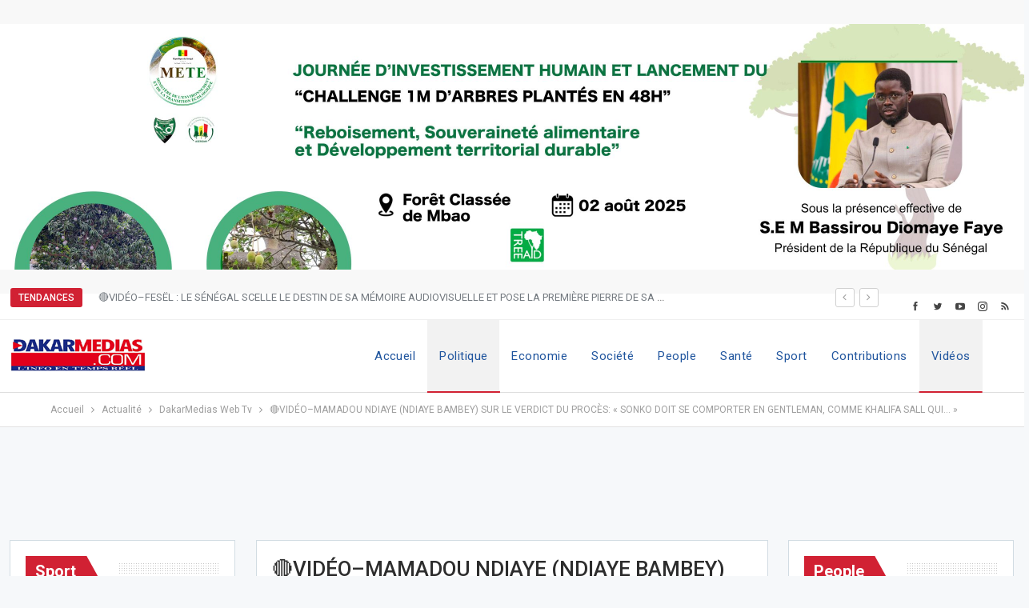

--- FILE ---
content_type: text/html; charset=UTF-8
request_url: https://dakarmedias.com/%F0%9F%94%B4video-mamadou-ndiaye-ndiaye-bambey-sur-le-verdict-du-proces-sonko-doit-se-comporter-en-gentleman-comme-khalifa-sall-qui/
body_size: 25663
content:
	<!DOCTYPE html>
		<!--[if IE 8]>
	<html class="ie ie8" lang="fr-FR"> <![endif]-->
	<!--[if IE 9]>
	<html class="ie ie9" lang="fr-FR"> <![endif]-->
	<!--[if gt IE 9]><!-->
<html lang="fr-FR"> <!--<![endif]-->
	<head>
				<meta charset="UTF-8">
		<meta http-equiv="X-UA-Compatible" content="IE=edge">
		<meta name="viewport" content="width=device-width, initial-scale=1.0">
		<link rel="pingback" href="https://dakarmedias.com/xmlrpc.php"/>

		<meta name='robots' content='index, follow, max-image-preview:large, max-snippet:-1, max-video-preview:-1' />

	<!-- This site is optimized with the Yoast SEO plugin v26.7 - https://yoast.com/wordpress/plugins/seo/ -->
	<title>🔴VIDÉO–MAMADOU NDIAYE (NDIAYE BAMBEY) SUR LE VERDICT DU PROCÈS: &quot;SONKO DOIT SE COMPORTER EN GENTLEMAN, COMME KHALIFA SALL QUI...&quot; - DakarMedias.com -L&#039;info en temps réel</title>
	<link rel="canonical" href="https://dakarmedias.com/🔴video-mamadou-ndiaye-ndiaye-bambey-sur-le-verdict-du-proces-sonko-doit-se-comporter-en-gentleman-comme-khalifa-sall-qui/" />
	<meta property="og:locale" content="fr_FR" />
	<meta property="og:type" content="article" />
	<meta property="og:title" content="🔴VIDÉO–MAMADOU NDIAYE (NDIAYE BAMBEY) SUR LE VERDICT DU PROCÈS: &quot;SONKO DOIT SE COMPORTER EN GENTLEMAN, COMME KHALIFA SALL QUI...&quot; - DakarMedias.com -L&#039;info en temps réel" />
	<meta property="og:url" content="https://dakarmedias.com/🔴video-mamadou-ndiaye-ndiaye-bambey-sur-le-verdict-du-proces-sonko-doit-se-comporter-en-gentleman-comme-khalifa-sall-qui/" />
	<meta property="og:site_name" content="DakarMedias.com -L&#039;info en temps réel" />
	<meta property="article:publisher" content="https://www.facebook.com/dakarmediasofficiel2015/" />
	<meta property="article:published_time" content="2023-04-02T01:47:01+00:00" />
	<meta property="article:modified_time" content="2023-04-02T01:50:45+00:00" />
	<meta property="og:image" content="https://dakarmedias.com/wp-content/uploads/2023/04/IMG-20230402-WA0168.jpg" />
	<meta property="og:image:width" content="1600" />
	<meta property="og:image:height" content="907" />
	<meta property="og:image:type" content="image/jpeg" />
	<meta name="author" content="Irama SANE" />
	<meta name="twitter:card" content="summary_large_image" />
	<meta name="twitter:creator" content="@dakarmedias" />
	<meta name="twitter:site" content="@dakarmedias" />
	<meta name="twitter:label1" content="Écrit par" />
	<meta name="twitter:data1" content="Irama SANE" />
	<meta name="twitter:label2" content="Durée de lecture estimée" />
	<meta name="twitter:data2" content="1 minute" />
	<script type="application/ld+json" class="yoast-schema-graph">{"@context":"https://schema.org","@graph":[{"@type":"Article","@id":"https://dakarmedias.com/%f0%9f%94%b4video-mamadou-ndiaye-ndiaye-bambey-sur-le-verdict-du-proces-sonko-doit-se-comporter-en-gentleman-comme-khalifa-sall-qui/#article","isPartOf":{"@id":"https://dakarmedias.com/%f0%9f%94%b4video-mamadou-ndiaye-ndiaye-bambey-sur-le-verdict-du-proces-sonko-doit-se-comporter-en-gentleman-comme-khalifa-sall-qui/"},"author":{"name":"Irama SANE","@id":"https://dakarmedias.com/#/schema/person/5043cec3792b01c14b2b993b3a77c2ef"},"headline":"🔴VIDÉO–MAMADOU NDIAYE (NDIAYE BAMBEY) SUR LE VERDICT DU PROCÈS: « SONKO DOIT SE COMPORTER EN GENTLEMAN, COMME KHALIFA SALL QUI&#8230; »","datePublished":"2023-04-02T01:47:01+00:00","dateModified":"2023-04-02T01:50:45+00:00","mainEntityOfPage":{"@id":"https://dakarmedias.com/%f0%9f%94%b4video-mamadou-ndiaye-ndiaye-bambey-sur-le-verdict-du-proces-sonko-doit-se-comporter-en-gentleman-comme-khalifa-sall-qui/"},"wordCount":27,"commentCount":0,"publisher":{"@id":"https://dakarmedias.com/#organization"},"image":{"@id":"https://dakarmedias.com/%f0%9f%94%b4video-mamadou-ndiaye-ndiaye-bambey-sur-le-verdict-du-proces-sonko-doit-se-comporter-en-gentleman-comme-khalifa-sall-qui/#primaryimage"},"thumbnailUrl":"https://dakarmedias.com/wp-content/uploads/2023/04/IMG-20230402-WA0168.jpg","articleSection":["DakarMedias Web Tv","Politique"],"inLanguage":"fr-FR","potentialAction":[{"@type":"CommentAction","name":"Comment","target":["https://dakarmedias.com/%f0%9f%94%b4video-mamadou-ndiaye-ndiaye-bambey-sur-le-verdict-du-proces-sonko-doit-se-comporter-en-gentleman-comme-khalifa-sall-qui/#respond"]}]},{"@type":"WebPage","@id":"https://dakarmedias.com/%f0%9f%94%b4video-mamadou-ndiaye-ndiaye-bambey-sur-le-verdict-du-proces-sonko-doit-se-comporter-en-gentleman-comme-khalifa-sall-qui/","url":"https://dakarmedias.com/%f0%9f%94%b4video-mamadou-ndiaye-ndiaye-bambey-sur-le-verdict-du-proces-sonko-doit-se-comporter-en-gentleman-comme-khalifa-sall-qui/","name":"🔴VIDÉO–MAMADOU NDIAYE (NDIAYE BAMBEY) SUR LE VERDICT DU PROCÈS: \"SONKO DOIT SE COMPORTER EN GENTLEMAN, COMME KHALIFA SALL QUI...\" - DakarMedias.com -L&#039;info en temps réel","isPartOf":{"@id":"https://dakarmedias.com/#website"},"primaryImageOfPage":{"@id":"https://dakarmedias.com/%f0%9f%94%b4video-mamadou-ndiaye-ndiaye-bambey-sur-le-verdict-du-proces-sonko-doit-se-comporter-en-gentleman-comme-khalifa-sall-qui/#primaryimage"},"image":{"@id":"https://dakarmedias.com/%f0%9f%94%b4video-mamadou-ndiaye-ndiaye-bambey-sur-le-verdict-du-proces-sonko-doit-se-comporter-en-gentleman-comme-khalifa-sall-qui/#primaryimage"},"thumbnailUrl":"https://dakarmedias.com/wp-content/uploads/2023/04/IMG-20230402-WA0168.jpg","datePublished":"2023-04-02T01:47:01+00:00","dateModified":"2023-04-02T01:50:45+00:00","breadcrumb":{"@id":"https://dakarmedias.com/%f0%9f%94%b4video-mamadou-ndiaye-ndiaye-bambey-sur-le-verdict-du-proces-sonko-doit-se-comporter-en-gentleman-comme-khalifa-sall-qui/#breadcrumb"},"inLanguage":"fr-FR","potentialAction":[{"@type":"ReadAction","target":["https://dakarmedias.com/%f0%9f%94%b4video-mamadou-ndiaye-ndiaye-bambey-sur-le-verdict-du-proces-sonko-doit-se-comporter-en-gentleman-comme-khalifa-sall-qui/"]}]},{"@type":"ImageObject","inLanguage":"fr-FR","@id":"https://dakarmedias.com/%f0%9f%94%b4video-mamadou-ndiaye-ndiaye-bambey-sur-le-verdict-du-proces-sonko-doit-se-comporter-en-gentleman-comme-khalifa-sall-qui/#primaryimage","url":"https://dakarmedias.com/wp-content/uploads/2023/04/IMG-20230402-WA0168.jpg","contentUrl":"https://dakarmedias.com/wp-content/uploads/2023/04/IMG-20230402-WA0168.jpg","width":1600,"height":907},{"@type":"BreadcrumbList","@id":"https://dakarmedias.com/%f0%9f%94%b4video-mamadou-ndiaye-ndiaye-bambey-sur-le-verdict-du-proces-sonko-doit-se-comporter-en-gentleman-comme-khalifa-sall-qui/#breadcrumb","itemListElement":[{"@type":"ListItem","position":1,"name":"Accueil","item":"https://dakarmedias.com/"},{"@type":"ListItem","position":2,"name":"🔴VIDÉO–MAMADOU NDIAYE (NDIAYE BAMBEY) SUR LE VERDICT DU PROCÈS: « SONKO DOIT SE COMPORTER EN GENTLEMAN, COMME KHALIFA SALL QUI&#8230; »"}]},{"@type":"WebSite","@id":"https://dakarmedias.com/#website","url":"https://dakarmedias.com/","name":"DakarMedias.com -L&#039;info en temps réel","description":"L&#039;info en temps réél","publisher":{"@id":"https://dakarmedias.com/#organization"},"potentialAction":[{"@type":"SearchAction","target":{"@type":"EntryPoint","urlTemplate":"https://dakarmedias.com/?s={search_term_string}"},"query-input":{"@type":"PropertyValueSpecification","valueRequired":true,"valueName":"search_term_string"}}],"inLanguage":"fr-FR"},{"@type":"Organization","@id":"https://dakarmedias.com/#organization","name":"Dakar Medias","url":"https://dakarmedias.com/","logo":{"@type":"ImageObject","inLanguage":"fr-FR","@id":"https://dakarmedias.com/#/schema/logo/image/","url":"https://dakarmedias.com/wp-content/uploads/2020/09/logo.png","contentUrl":"https://dakarmedias.com/wp-content/uploads/2020/09/logo.png","width":170,"height":75,"caption":"Dakar Medias"},"image":{"@id":"https://dakarmedias.com/#/schema/logo/image/"},"sameAs":["https://www.facebook.com/dakarmediasofficiel2015/","https://x.com/dakarmedias"]},{"@type":"Person","@id":"https://dakarmedias.com/#/schema/person/5043cec3792b01c14b2b993b3a77c2ef","name":"Irama SANE"}]}</script>
	<!-- / Yoast SEO plugin. -->


<link rel='dns-prefetch' href='//fonts.googleapis.com' />
<link rel="alternate" type="application/rss+xml" title="DakarMedias.com -L&#039;info en temps réel &raquo; Flux" href="https://dakarmedias.com/feed/" />
<link rel="alternate" type="application/rss+xml" title="DakarMedias.com -L&#039;info en temps réel &raquo; Flux des commentaires" href="https://dakarmedias.com/comments/feed/" />
<link rel="alternate" type="application/rss+xml" title="DakarMedias.com -L&#039;info en temps réel &raquo; 🔴VIDÉO–MAMADOU NDIAYE (NDIAYE BAMBEY) SUR LE VERDICT DU PROCÈS: « SONKO DOIT SE COMPORTER EN GENTLEMAN, COMME KHALIFA SALL QUI&#8230; » Flux des commentaires" href="https://dakarmedias.com/%f0%9f%94%b4video-mamadou-ndiaye-ndiaye-bambey-sur-le-verdict-du-proces-sonko-doit-se-comporter-en-gentleman-comme-khalifa-sall-qui/feed/" />
<link rel="alternate" title="oEmbed (JSON)" type="application/json+oembed" href="https://dakarmedias.com/wp-json/oembed/1.0/embed?url=https%3A%2F%2Fdakarmedias.com%2F%25f0%259f%2594%25b4video-mamadou-ndiaye-ndiaye-bambey-sur-le-verdict-du-proces-sonko-doit-se-comporter-en-gentleman-comme-khalifa-sall-qui%2F" />
<link rel="alternate" title="oEmbed (XML)" type="text/xml+oembed" href="https://dakarmedias.com/wp-json/oembed/1.0/embed?url=https%3A%2F%2Fdakarmedias.com%2F%25f0%259f%2594%25b4video-mamadou-ndiaye-ndiaye-bambey-sur-le-verdict-du-proces-sonko-doit-se-comporter-en-gentleman-comme-khalifa-sall-qui%2F&#038;format=xml" />
<style id='wp-img-auto-sizes-contain-inline-css' type='text/css'>
img:is([sizes=auto i],[sizes^="auto," i]){contain-intrinsic-size:3000px 1500px}
/*# sourceURL=wp-img-auto-sizes-contain-inline-css */
</style>

<style id='wp-emoji-styles-inline-css' type='text/css'>

	img.wp-smiley, img.emoji {
		display: inline !important;
		border: none !important;
		box-shadow: none !important;
		height: 1em !important;
		width: 1em !important;
		margin: 0 0.07em !important;
		vertical-align: -0.1em !important;
		background: none !important;
		padding: 0 !important;
	}
/*# sourceURL=wp-emoji-styles-inline-css */
</style>
<link rel='stylesheet' id='wp-block-library-css' href='https://dakarmedias.com/wp-includes/css/dist/block-library/style.min.css?ver=6.9' type='text/css' media='all' />
<style id='wp-block-image-inline-css' type='text/css'>
.wp-block-image>a,.wp-block-image>figure>a{display:inline-block}.wp-block-image img{box-sizing:border-box;height:auto;max-width:100%;vertical-align:bottom}@media not (prefers-reduced-motion){.wp-block-image img.hide{visibility:hidden}.wp-block-image img.show{animation:show-content-image .4s}}.wp-block-image[style*=border-radius] img,.wp-block-image[style*=border-radius]>a{border-radius:inherit}.wp-block-image.has-custom-border img{box-sizing:border-box}.wp-block-image.aligncenter{text-align:center}.wp-block-image.alignfull>a,.wp-block-image.alignwide>a{width:100%}.wp-block-image.alignfull img,.wp-block-image.alignwide img{height:auto;width:100%}.wp-block-image .aligncenter,.wp-block-image .alignleft,.wp-block-image .alignright,.wp-block-image.aligncenter,.wp-block-image.alignleft,.wp-block-image.alignright{display:table}.wp-block-image .aligncenter>figcaption,.wp-block-image .alignleft>figcaption,.wp-block-image .alignright>figcaption,.wp-block-image.aligncenter>figcaption,.wp-block-image.alignleft>figcaption,.wp-block-image.alignright>figcaption{caption-side:bottom;display:table-caption}.wp-block-image .alignleft{float:left;margin:.5em 1em .5em 0}.wp-block-image .alignright{float:right;margin:.5em 0 .5em 1em}.wp-block-image .aligncenter{margin-left:auto;margin-right:auto}.wp-block-image :where(figcaption){margin-bottom:1em;margin-top:.5em}.wp-block-image.is-style-circle-mask img{border-radius:9999px}@supports ((-webkit-mask-image:none) or (mask-image:none)) or (-webkit-mask-image:none){.wp-block-image.is-style-circle-mask img{border-radius:0;-webkit-mask-image:url('data:image/svg+xml;utf8,<svg viewBox="0 0 100 100" xmlns="http://www.w3.org/2000/svg"><circle cx="50" cy="50" r="50"/></svg>');mask-image:url('data:image/svg+xml;utf8,<svg viewBox="0 0 100 100" xmlns="http://www.w3.org/2000/svg"><circle cx="50" cy="50" r="50"/></svg>');mask-mode:alpha;-webkit-mask-position:center;mask-position:center;-webkit-mask-repeat:no-repeat;mask-repeat:no-repeat;-webkit-mask-size:contain;mask-size:contain}}:root :where(.wp-block-image.is-style-rounded img,.wp-block-image .is-style-rounded img){border-radius:9999px}.wp-block-image figure{margin:0}.wp-lightbox-container{display:flex;flex-direction:column;position:relative}.wp-lightbox-container img{cursor:zoom-in}.wp-lightbox-container img:hover+button{opacity:1}.wp-lightbox-container button{align-items:center;backdrop-filter:blur(16px) saturate(180%);background-color:#5a5a5a40;border:none;border-radius:4px;cursor:zoom-in;display:flex;height:20px;justify-content:center;opacity:0;padding:0;position:absolute;right:16px;text-align:center;top:16px;width:20px;z-index:100}@media not (prefers-reduced-motion){.wp-lightbox-container button{transition:opacity .2s ease}}.wp-lightbox-container button:focus-visible{outline:3px auto #5a5a5a40;outline:3px auto -webkit-focus-ring-color;outline-offset:3px}.wp-lightbox-container button:hover{cursor:pointer;opacity:1}.wp-lightbox-container button:focus{opacity:1}.wp-lightbox-container button:focus,.wp-lightbox-container button:hover,.wp-lightbox-container button:not(:hover):not(:active):not(.has-background){background-color:#5a5a5a40;border:none}.wp-lightbox-overlay{box-sizing:border-box;cursor:zoom-out;height:100vh;left:0;overflow:hidden;position:fixed;top:0;visibility:hidden;width:100%;z-index:100000}.wp-lightbox-overlay .close-button{align-items:center;cursor:pointer;display:flex;justify-content:center;min-height:40px;min-width:40px;padding:0;position:absolute;right:calc(env(safe-area-inset-right) + 16px);top:calc(env(safe-area-inset-top) + 16px);z-index:5000000}.wp-lightbox-overlay .close-button:focus,.wp-lightbox-overlay .close-button:hover,.wp-lightbox-overlay .close-button:not(:hover):not(:active):not(.has-background){background:none;border:none}.wp-lightbox-overlay .lightbox-image-container{height:var(--wp--lightbox-container-height);left:50%;overflow:hidden;position:absolute;top:50%;transform:translate(-50%,-50%);transform-origin:top left;width:var(--wp--lightbox-container-width);z-index:9999999999}.wp-lightbox-overlay .wp-block-image{align-items:center;box-sizing:border-box;display:flex;height:100%;justify-content:center;margin:0;position:relative;transform-origin:0 0;width:100%;z-index:3000000}.wp-lightbox-overlay .wp-block-image img{height:var(--wp--lightbox-image-height);min-height:var(--wp--lightbox-image-height);min-width:var(--wp--lightbox-image-width);width:var(--wp--lightbox-image-width)}.wp-lightbox-overlay .wp-block-image figcaption{display:none}.wp-lightbox-overlay button{background:none;border:none}.wp-lightbox-overlay .scrim{background-color:#fff;height:100%;opacity:.9;position:absolute;width:100%;z-index:2000000}.wp-lightbox-overlay.active{visibility:visible}@media not (prefers-reduced-motion){.wp-lightbox-overlay.active{animation:turn-on-visibility .25s both}.wp-lightbox-overlay.active img{animation:turn-on-visibility .35s both}.wp-lightbox-overlay.show-closing-animation:not(.active){animation:turn-off-visibility .35s both}.wp-lightbox-overlay.show-closing-animation:not(.active) img{animation:turn-off-visibility .25s both}.wp-lightbox-overlay.zoom.active{animation:none;opacity:1;visibility:visible}.wp-lightbox-overlay.zoom.active .lightbox-image-container{animation:lightbox-zoom-in .4s}.wp-lightbox-overlay.zoom.active .lightbox-image-container img{animation:none}.wp-lightbox-overlay.zoom.active .scrim{animation:turn-on-visibility .4s forwards}.wp-lightbox-overlay.zoom.show-closing-animation:not(.active){animation:none}.wp-lightbox-overlay.zoom.show-closing-animation:not(.active) .lightbox-image-container{animation:lightbox-zoom-out .4s}.wp-lightbox-overlay.zoom.show-closing-animation:not(.active) .lightbox-image-container img{animation:none}.wp-lightbox-overlay.zoom.show-closing-animation:not(.active) .scrim{animation:turn-off-visibility .4s forwards}}@keyframes show-content-image{0%{visibility:hidden}99%{visibility:hidden}to{visibility:visible}}@keyframes turn-on-visibility{0%{opacity:0}to{opacity:1}}@keyframes turn-off-visibility{0%{opacity:1;visibility:visible}99%{opacity:0;visibility:visible}to{opacity:0;visibility:hidden}}@keyframes lightbox-zoom-in{0%{transform:translate(calc((-100vw + var(--wp--lightbox-scrollbar-width))/2 + var(--wp--lightbox-initial-left-position)),calc(-50vh + var(--wp--lightbox-initial-top-position))) scale(var(--wp--lightbox-scale))}to{transform:translate(-50%,-50%) scale(1)}}@keyframes lightbox-zoom-out{0%{transform:translate(-50%,-50%) scale(1);visibility:visible}99%{visibility:visible}to{transform:translate(calc((-100vw + var(--wp--lightbox-scrollbar-width))/2 + var(--wp--lightbox-initial-left-position)),calc(-50vh + var(--wp--lightbox-initial-top-position))) scale(var(--wp--lightbox-scale));visibility:hidden}}
/*# sourceURL=https://dakarmedias.com/wp-includes/blocks/image/style.min.css */
</style>
<style id='wp-block-embed-inline-css' type='text/css'>
.wp-block-embed.alignleft,.wp-block-embed.alignright,.wp-block[data-align=left]>[data-type="core/embed"],.wp-block[data-align=right]>[data-type="core/embed"]{max-width:360px;width:100%}.wp-block-embed.alignleft .wp-block-embed__wrapper,.wp-block-embed.alignright .wp-block-embed__wrapper,.wp-block[data-align=left]>[data-type="core/embed"] .wp-block-embed__wrapper,.wp-block[data-align=right]>[data-type="core/embed"] .wp-block-embed__wrapper{min-width:280px}.wp-block-cover .wp-block-embed{min-height:240px;min-width:320px}.wp-block-embed{overflow-wrap:break-word}.wp-block-embed :where(figcaption){margin-bottom:1em;margin-top:.5em}.wp-block-embed iframe{max-width:100%}.wp-block-embed__wrapper{position:relative}.wp-embed-responsive .wp-has-aspect-ratio .wp-block-embed__wrapper:before{content:"";display:block;padding-top:50%}.wp-embed-responsive .wp-has-aspect-ratio iframe{bottom:0;height:100%;left:0;position:absolute;right:0;top:0;width:100%}.wp-embed-responsive .wp-embed-aspect-21-9 .wp-block-embed__wrapper:before{padding-top:42.85%}.wp-embed-responsive .wp-embed-aspect-18-9 .wp-block-embed__wrapper:before{padding-top:50%}.wp-embed-responsive .wp-embed-aspect-16-9 .wp-block-embed__wrapper:before{padding-top:56.25%}.wp-embed-responsive .wp-embed-aspect-4-3 .wp-block-embed__wrapper:before{padding-top:75%}.wp-embed-responsive .wp-embed-aspect-1-1 .wp-block-embed__wrapper:before{padding-top:100%}.wp-embed-responsive .wp-embed-aspect-9-16 .wp-block-embed__wrapper:before{padding-top:177.77%}.wp-embed-responsive .wp-embed-aspect-1-2 .wp-block-embed__wrapper:before{padding-top:200%}
/*# sourceURL=https://dakarmedias.com/wp-includes/blocks/embed/style.min.css */
</style>
<style id='global-styles-inline-css' type='text/css'>
:root{--wp--preset--aspect-ratio--square: 1;--wp--preset--aspect-ratio--4-3: 4/3;--wp--preset--aspect-ratio--3-4: 3/4;--wp--preset--aspect-ratio--3-2: 3/2;--wp--preset--aspect-ratio--2-3: 2/3;--wp--preset--aspect-ratio--16-9: 16/9;--wp--preset--aspect-ratio--9-16: 9/16;--wp--preset--color--black: #000000;--wp--preset--color--cyan-bluish-gray: #abb8c3;--wp--preset--color--white: #ffffff;--wp--preset--color--pale-pink: #f78da7;--wp--preset--color--vivid-red: #cf2e2e;--wp--preset--color--luminous-vivid-orange: #ff6900;--wp--preset--color--luminous-vivid-amber: #fcb900;--wp--preset--color--light-green-cyan: #7bdcb5;--wp--preset--color--vivid-green-cyan: #00d084;--wp--preset--color--pale-cyan-blue: #8ed1fc;--wp--preset--color--vivid-cyan-blue: #0693e3;--wp--preset--color--vivid-purple: #9b51e0;--wp--preset--gradient--vivid-cyan-blue-to-vivid-purple: linear-gradient(135deg,rgb(6,147,227) 0%,rgb(155,81,224) 100%);--wp--preset--gradient--light-green-cyan-to-vivid-green-cyan: linear-gradient(135deg,rgb(122,220,180) 0%,rgb(0,208,130) 100%);--wp--preset--gradient--luminous-vivid-amber-to-luminous-vivid-orange: linear-gradient(135deg,rgb(252,185,0) 0%,rgb(255,105,0) 100%);--wp--preset--gradient--luminous-vivid-orange-to-vivid-red: linear-gradient(135deg,rgb(255,105,0) 0%,rgb(207,46,46) 100%);--wp--preset--gradient--very-light-gray-to-cyan-bluish-gray: linear-gradient(135deg,rgb(238,238,238) 0%,rgb(169,184,195) 100%);--wp--preset--gradient--cool-to-warm-spectrum: linear-gradient(135deg,rgb(74,234,220) 0%,rgb(151,120,209) 20%,rgb(207,42,186) 40%,rgb(238,44,130) 60%,rgb(251,105,98) 80%,rgb(254,248,76) 100%);--wp--preset--gradient--blush-light-purple: linear-gradient(135deg,rgb(255,206,236) 0%,rgb(152,150,240) 100%);--wp--preset--gradient--blush-bordeaux: linear-gradient(135deg,rgb(254,205,165) 0%,rgb(254,45,45) 50%,rgb(107,0,62) 100%);--wp--preset--gradient--luminous-dusk: linear-gradient(135deg,rgb(255,203,112) 0%,rgb(199,81,192) 50%,rgb(65,88,208) 100%);--wp--preset--gradient--pale-ocean: linear-gradient(135deg,rgb(255,245,203) 0%,rgb(182,227,212) 50%,rgb(51,167,181) 100%);--wp--preset--gradient--electric-grass: linear-gradient(135deg,rgb(202,248,128) 0%,rgb(113,206,126) 100%);--wp--preset--gradient--midnight: linear-gradient(135deg,rgb(2,3,129) 0%,rgb(40,116,252) 100%);--wp--preset--font-size--small: 13px;--wp--preset--font-size--medium: 20px;--wp--preset--font-size--large: 36px;--wp--preset--font-size--x-large: 42px;--wp--preset--spacing--20: 0.44rem;--wp--preset--spacing--30: 0.67rem;--wp--preset--spacing--40: 1rem;--wp--preset--spacing--50: 1.5rem;--wp--preset--spacing--60: 2.25rem;--wp--preset--spacing--70: 3.38rem;--wp--preset--spacing--80: 5.06rem;--wp--preset--shadow--natural: 6px 6px 9px rgba(0, 0, 0, 0.2);--wp--preset--shadow--deep: 12px 12px 50px rgba(0, 0, 0, 0.4);--wp--preset--shadow--sharp: 6px 6px 0px rgba(0, 0, 0, 0.2);--wp--preset--shadow--outlined: 6px 6px 0px -3px rgb(255, 255, 255), 6px 6px rgb(0, 0, 0);--wp--preset--shadow--crisp: 6px 6px 0px rgb(0, 0, 0);}:where(.is-layout-flex){gap: 0.5em;}:where(.is-layout-grid){gap: 0.5em;}body .is-layout-flex{display: flex;}.is-layout-flex{flex-wrap: wrap;align-items: center;}.is-layout-flex > :is(*, div){margin: 0;}body .is-layout-grid{display: grid;}.is-layout-grid > :is(*, div){margin: 0;}:where(.wp-block-columns.is-layout-flex){gap: 2em;}:where(.wp-block-columns.is-layout-grid){gap: 2em;}:where(.wp-block-post-template.is-layout-flex){gap: 1.25em;}:where(.wp-block-post-template.is-layout-grid){gap: 1.25em;}.has-black-color{color: var(--wp--preset--color--black) !important;}.has-cyan-bluish-gray-color{color: var(--wp--preset--color--cyan-bluish-gray) !important;}.has-white-color{color: var(--wp--preset--color--white) !important;}.has-pale-pink-color{color: var(--wp--preset--color--pale-pink) !important;}.has-vivid-red-color{color: var(--wp--preset--color--vivid-red) !important;}.has-luminous-vivid-orange-color{color: var(--wp--preset--color--luminous-vivid-orange) !important;}.has-luminous-vivid-amber-color{color: var(--wp--preset--color--luminous-vivid-amber) !important;}.has-light-green-cyan-color{color: var(--wp--preset--color--light-green-cyan) !important;}.has-vivid-green-cyan-color{color: var(--wp--preset--color--vivid-green-cyan) !important;}.has-pale-cyan-blue-color{color: var(--wp--preset--color--pale-cyan-blue) !important;}.has-vivid-cyan-blue-color{color: var(--wp--preset--color--vivid-cyan-blue) !important;}.has-vivid-purple-color{color: var(--wp--preset--color--vivid-purple) !important;}.has-black-background-color{background-color: var(--wp--preset--color--black) !important;}.has-cyan-bluish-gray-background-color{background-color: var(--wp--preset--color--cyan-bluish-gray) !important;}.has-white-background-color{background-color: var(--wp--preset--color--white) !important;}.has-pale-pink-background-color{background-color: var(--wp--preset--color--pale-pink) !important;}.has-vivid-red-background-color{background-color: var(--wp--preset--color--vivid-red) !important;}.has-luminous-vivid-orange-background-color{background-color: var(--wp--preset--color--luminous-vivid-orange) !important;}.has-luminous-vivid-amber-background-color{background-color: var(--wp--preset--color--luminous-vivid-amber) !important;}.has-light-green-cyan-background-color{background-color: var(--wp--preset--color--light-green-cyan) !important;}.has-vivid-green-cyan-background-color{background-color: var(--wp--preset--color--vivid-green-cyan) !important;}.has-pale-cyan-blue-background-color{background-color: var(--wp--preset--color--pale-cyan-blue) !important;}.has-vivid-cyan-blue-background-color{background-color: var(--wp--preset--color--vivid-cyan-blue) !important;}.has-vivid-purple-background-color{background-color: var(--wp--preset--color--vivid-purple) !important;}.has-black-border-color{border-color: var(--wp--preset--color--black) !important;}.has-cyan-bluish-gray-border-color{border-color: var(--wp--preset--color--cyan-bluish-gray) !important;}.has-white-border-color{border-color: var(--wp--preset--color--white) !important;}.has-pale-pink-border-color{border-color: var(--wp--preset--color--pale-pink) !important;}.has-vivid-red-border-color{border-color: var(--wp--preset--color--vivid-red) !important;}.has-luminous-vivid-orange-border-color{border-color: var(--wp--preset--color--luminous-vivid-orange) !important;}.has-luminous-vivid-amber-border-color{border-color: var(--wp--preset--color--luminous-vivid-amber) !important;}.has-light-green-cyan-border-color{border-color: var(--wp--preset--color--light-green-cyan) !important;}.has-vivid-green-cyan-border-color{border-color: var(--wp--preset--color--vivid-green-cyan) !important;}.has-pale-cyan-blue-border-color{border-color: var(--wp--preset--color--pale-cyan-blue) !important;}.has-vivid-cyan-blue-border-color{border-color: var(--wp--preset--color--vivid-cyan-blue) !important;}.has-vivid-purple-border-color{border-color: var(--wp--preset--color--vivid-purple) !important;}.has-vivid-cyan-blue-to-vivid-purple-gradient-background{background: var(--wp--preset--gradient--vivid-cyan-blue-to-vivid-purple) !important;}.has-light-green-cyan-to-vivid-green-cyan-gradient-background{background: var(--wp--preset--gradient--light-green-cyan-to-vivid-green-cyan) !important;}.has-luminous-vivid-amber-to-luminous-vivid-orange-gradient-background{background: var(--wp--preset--gradient--luminous-vivid-amber-to-luminous-vivid-orange) !important;}.has-luminous-vivid-orange-to-vivid-red-gradient-background{background: var(--wp--preset--gradient--luminous-vivid-orange-to-vivid-red) !important;}.has-very-light-gray-to-cyan-bluish-gray-gradient-background{background: var(--wp--preset--gradient--very-light-gray-to-cyan-bluish-gray) !important;}.has-cool-to-warm-spectrum-gradient-background{background: var(--wp--preset--gradient--cool-to-warm-spectrum) !important;}.has-blush-light-purple-gradient-background{background: var(--wp--preset--gradient--blush-light-purple) !important;}.has-blush-bordeaux-gradient-background{background: var(--wp--preset--gradient--blush-bordeaux) !important;}.has-luminous-dusk-gradient-background{background: var(--wp--preset--gradient--luminous-dusk) !important;}.has-pale-ocean-gradient-background{background: var(--wp--preset--gradient--pale-ocean) !important;}.has-electric-grass-gradient-background{background: var(--wp--preset--gradient--electric-grass) !important;}.has-midnight-gradient-background{background: var(--wp--preset--gradient--midnight) !important;}.has-small-font-size{font-size: var(--wp--preset--font-size--small) !important;}.has-medium-font-size{font-size: var(--wp--preset--font-size--medium) !important;}.has-large-font-size{font-size: var(--wp--preset--font-size--large) !important;}.has-x-large-font-size{font-size: var(--wp--preset--font-size--x-large) !important;}
/*# sourceURL=global-styles-inline-css */
</style>

<style id='classic-theme-styles-inline-css' type='text/css'>
/*! This file is auto-generated */
.wp-block-button__link{color:#fff;background-color:#32373c;border-radius:9999px;box-shadow:none;text-decoration:none;padding:calc(.667em + 2px) calc(1.333em + 2px);font-size:1.125em}.wp-block-file__button{background:#32373c;color:#fff;text-decoration:none}
/*# sourceURL=/wp-includes/css/classic-themes.min.css */
</style>
<link rel='stylesheet' id='better-framework-main-fonts-css' href='https://fonts.googleapis.com/css?family=Roboto:400,300,500,400italic,700&#038;display=swap' type='text/css' media='all' />
<link rel='stylesheet' id='wp-block-paragraph-css' href='https://dakarmedias.com/wp-includes/blocks/paragraph/style.min.css?ver=6.9' type='text/css' media='all' />
<script type="text/javascript" src="https://dakarmedias.com/wp-includes/js/jquery/jquery.min.js?ver=3.7.1" id="jquery-core-js"></script>
<script type="text/javascript" src="https://dakarmedias.com/wp-includes/js/jquery/jquery-migrate.min.js?ver=3.4.1" id="jquery-migrate-js"></script>
<link rel="https://api.w.org/" href="https://dakarmedias.com/wp-json/" /><link rel="alternate" title="JSON" type="application/json" href="https://dakarmedias.com/wp-json/wp/v2/posts/23271" /><link rel="EditURI" type="application/rsd+xml" title="RSD" href="https://dakarmedias.com/xmlrpc.php?rsd" />
<meta name="generator" content="WordPress 6.9" />
<link rel='shortlink' href='https://dakarmedias.com/?p=23271' />
			<link rel="amphtml" href="https://dakarmedias.com/amp/%F0%9F%94%B4video-mamadou-ndiaye-ndiaye-bambey-sur-le-verdict-du-proces-sonko-doit-se-comporter-en-gentleman-comme-khalifa-sall-qui/"/>
						<link rel="shortcut icon" href="https://dakarmedias.com/wp-content/uploads/2020/09/favicon-16x16-1.png">			<link rel="apple-touch-icon" href="https://dakarmedias.com/wp-content/uploads/2020/09/apple-icon-57x57-1.png">			<link rel="apple-touch-icon" sizes="114x114" href="https://dakarmedias.com/wp-content/uploads/2020/09/apple-icon-114x114-1.png">			<link rel="apple-touch-icon" sizes="72x72" href="https://dakarmedias.com/wp-content/uploads/2020/09/android-icon-72x72-1.png">			<link rel="apple-touch-icon" sizes="144x144" href="https://dakarmedias.com/wp-content/uploads/2020/09/apple-icon-144x144-2.png"><style type="text/css">.recentcomments a{display:inline !important;padding:0 !important;margin:0 !important;}</style><meta name="generator" content="Powered by WPBakery Page Builder - drag and drop page builder for WordPress."/>
<script type="application/ld+json">{
    "@context": "http://schema.org/",
    "@type": "Organization",
    "@id": "#organization",
    "logo": {
        "@type": "ImageObject",
        "url": "https://dakarmedias.com/wp-content/uploads/2020/10/logo.png"
    },
    "url": "https://dakarmedias.com/",
    "name": "DakarMedias.com -L&#039;info en temps r\u00e9el",
    "description": "L&#039;info en temps r\u00e9\u00e9l"
}</script>
<script type="application/ld+json">{
    "@context": "http://schema.org/",
    "@type": "WebSite",
    "name": "DakarMedias.com -L&#039;info en temps r\u00e9el",
    "alternateName": "L&#039;info en temps r\u00e9\u00e9l",
    "url": "https://dakarmedias.com/"
}</script>
<script type="application/ld+json">{
    "@context": "http://schema.org/",
    "@type": "BlogPosting",
    "headline": "\ud83d\udd34VID\u00c9O\u2013MAMADOU NDIAYE (NDIAYE BAMBEY) SUR LE VERDICT DU PROC\u00c8S: \"SONKO DOIT SE COMPORTER EN GENTLEMAN, COMME KHALIFA SALL QUI...\"",
    "description": "https://youtu.be/JR7XWNxvghw",
    "datePublished": "2023-04-02",
    "dateModified": "2023-04-02",
    "author": {
        "@type": "Person",
        "@id": "#person-IramaSANE",
        "name": "Irama SANE"
    },
    "image": "https://dakarmedias.com/wp-content/uploads/2023/04/IMG-20230402-WA0168.jpg",
    "interactionStatistic": [
        {
            "@type": "InteractionCounter",
            "interactionType": "http://schema.org/CommentAction",
            "userInteractionCount": "0"
        }
    ],
    "publisher": {
        "@id": "#organization"
    },
    "mainEntityOfPage": "https://dakarmedias.com/%f0%9f%94%b4video-mamadou-ndiaye-ndiaye-bambey-sur-le-verdict-du-proces-sonko-doit-se-comporter-en-gentleman-comme-khalifa-sall-qui/"
}</script>
<link rel='stylesheet' id='bf-minifed-css-1' href='https://dakarmedias.com/wp-content/bs-booster-cache/7b7d26226c6691cc7fe0105ce2c1ff46.css' type='text/css' media='all' />
<link rel='stylesheet' id='7.11.0-1753799834' href='https://dakarmedias.com/wp-content/bs-booster-cache/481980c48809117113f30aeb18f6a261.css' type='text/css' media='all' />
<noscript><style> .wpb_animate_when_almost_visible { opacity: 1; }</style></noscript>	</head>

<body class="wp-singular post-template-default single single-post postid-23271 single-format-standard wp-theme-publisher bs-theme bs-publisher bs-publisher-top-news active-light-box ltr close-rh page-layout-3-col page-layout-3-col-4 full-width active-sticky-sidebar main-menu-sticky-smart main-menu-full-width active-ajax-search single-prim-cat-25 single-cat-25 single-cat-11  wpb-js-composer js-comp-ver-6.7.0 vc_responsive bs-ll-a" dir="ltr">
<div class="uicka uicka-before-header uicka-pubadban uicka-show-desktop uicka-show-tablet-portrait uicka-show-tablet-landscape uicka-show-phone uicka-loc-header_before uicka-align-center uicka-column-1 uicka-clearfix no-bg-box-model"><div id="uicka-6414-1232295995" class="uicka-container uicka-type-image " itemscope="" itemtype="https://schema.org/WPAdBlock" data-adid="6414" data-type="image"><img class="uicka-image" src="https://dakarmedias.com/wp-content/uploads/2025/07/Banniere-Jour-02-scaled.jpg" alt="Ads 1" /></div></div>		<div class="main-wrap content-main-wrap">
			<header id="header" class="site-header header-style-6 full-width" itemscope="itemscope" itemtype="https://schema.org/WPHeader">
		<section class="topbar topbar-style-2 hidden-xs hidden-xs">
	<div class="content-wrap">
		<div class="container">

			<div class="topbar-inner clearfix">

									<div class="section-links">
								<div  class="  better-studio-shortcode bsc-clearfix better-social-counter style-button not-colored in-4-col">
						<ul class="social-list bsc-clearfix"><li class="social-item facebook"><a href = "https://www.facebook.com/BetterSTU" target = "_blank" > <i class="item-icon bsfi-facebook" ></i><span class="item-title" > Likes </span> </a> </li> <li class="social-item twitter"><a href = "https://twitter.com/BetterSTU" target = "_blank" > <i class="item-icon bsfi-twitter" ></i><span class="item-title" > Followers </span> </a> </li> <li class="social-item youtube"><a href = "https://youtube.com/channel/betterstu" target = "_blank" > <i class="item-icon bsfi-youtube" ></i><span class="item-title" > Subscribers </span> </a> </li> <li class="social-item instagram"><a href = "https://instagram.com/betterstudio" target = "_blank" > <i class="item-icon bsfi-instagram" ></i><span class="item-title" > Followers </span> </a> </li> <li class="social-item rss"><a href = "https://dakarmedias.com/feed/rss/" target = "_blank" > <i class="item-icon bsfi-rss" ></i><span class="item-title" > Subscribe </span> </a> </li> 			</ul>
		</div>
							</div>
				
				<div class="section-menu">
						<div id="newsticker-803673278" class="better-newsticker term-2"
	     data-speed="12000">
		<p class="heading ">Tendances</p>
		<ul class="news-list">
								<li>
						<a class="limit-line" href="https://dakarmedias.com/%f0%9f%94%b4video-fesel-le-senegal-scelle-le-destin-de-sa-memoire-audiovisuelle-et-pose-la-premiere-pierre-de-sa-souverainete-culturelle/">
							🔴VIDÉO–FESËL : LE SÉNÉGAL SCELLE LE DESTIN DE SA MÉMOIRE AUDIOVISUELLE ET POSE LA PREMIÈRE PIERRE DE SA SOUVERAINETÉ CULTURELLE 						</a>
					</li>
										<li>
						<a class="limit-line" href="https://dakarmedias.com/la-reouverture-du-stade-est-une-demande-sociale-le-cri-de-coeur-de-mbaye-diene-a-linauguration-des-promenades-de-nguene-et-marnane-a-bargny/">
							🔴VIDÉO– »LA RÉOUVERTURE DU STADE EST UNE DEMANDE SOCIALE » : LE CRI DE CŒUR DE MBAYE DIÈNE À L&rsquo;INAUGURATION DES PROMENADES DE NGUÉNE ET MARNANE À BARGNY 						</a>
					</li>
										<li>
						<a class="limit-line" href="https://dakarmedias.com/%f0%9f%94%b4video-omar-pene-double-celebration-musicale-entre-voyage-intemporel-et-hommage-patriotique-aux-fds/">
							🔴VIDÉO–OMAR PÈNE : DOUBLE CÉLÉBRATION MUSICALE ENTRE VOYAGE INTEMPOREL ET HOMMAGE PATRIOTIQUE AUX FDS						</a>
					</li>
										<li>
						<a class="limit-line" href="https://dakarmedias.com/%f0%9f%94%b4video-vente-privee-kasse-mabo-sewing-lelegance-africaine-reinventee-aux-almadies/">
							🔴VIDÉO–VENTE PRIVÉE KASSÉ MABO SEWING : L&rsquo;ÉLÉGANCE AFRICAINE RÉINVENTÉE AUX ALMADIES						</a>
					</li>
										<li>
						<a class="limit-line" href="https://dakarmedias.com/%f0%9f%94%b4video-ecofest-2025-la-cote-divoire-deploie-son-armee-culturelle-au-service-de-la-paix-et-de-lintegration/">
							🔴VIDÉO–ECOFEST 2025 : LA CÔTE D&rsquo;IVOIRE DÉPLOIE SON « ARMÉE CULTURELLE » AU SERVICE DE LA PAIX ET DE L&rsquo;INTÉGRATION						</a>
					</li>
										<li>
						<a class="limit-line" href="https://dakarmedias.com/ecofest-dakar-accueille-la-premiere-edition-du-festival-ouest-africain-des-arts-et-de-la-culture/">
							ECOFEST : DAKAR ACCUEILLE LA PREMIÈRE ÉDITION DU FESTIVAL OUEST-AFRICAIN DES ARTS ET DE LA CULTURE						</a>
					</li>
										<li>
						<a class="limit-line" href="https://dakarmedias.com/la-maison-de-la-presse-babacar-toure-et-eticca-signent-une-convention-de-partenariat-strategique-pour-repondre-aux-besoins-du-secteur/">
							🔴VIDÉO–LA MAISON DE LA PRESSE BABACAR TOURÉ ET ETICCA SIGNENT UNE CONVENTION DE PARTENARIAT STRATÉGIQUE POUR RÉPONDRE AUX BESOINS DU SECTEUR						</a>
					</li>
										<li>
						<a class="limit-line" href="https://dakarmedias.com/%f0%9f%94%b4video-les-villages-de-lompoul-face-au-geant-eramet-un-cri-dalarme-de-la-grande-table-ronde-des-panafricains/">
							🔴VIDÉO–LES VILLAGES DE LOMPOUL FACE AU GÉANT ERAMET, UN CRI D’ALARME DE LA GRANDE TABLE RONDE DES PANAFRICAINS						</a>
					</li>
										<li>
						<a class="limit-line" href="https://dakarmedias.com/dakar-dem-dikk-se-metamorphose-une-nouvelle-identite-pour-un-transport-public-moderne-et-connecte/">
							DAKAR DEM DIKK SE MÉTAMORPHOSE  : UNE NOUVELLE IDENTITÉ POUR UN TRANSPORT PUBLIC MODERNE ET CONNECTÉ						</a>
					</li>
										<li>
						<a class="limit-line" href="https://dakarmedias.com/urgent-divorce-inattendu-de-baye-ndiaye-et-betty-buchura/">
							URGENT: DIVORCE INATTENDU DE BAYE NDIAYE ET BETTY BUCHURA						</a>
					</li>
							</ul>
	</div>
				</div>

			</div>
		</div>
	</div>
</section>
		<div class="content-wrap">
			<div class="container">
				<div class="header-inner clearfix">
					<div id="site-branding" class="site-branding">
	<p  id="site-title" class="logo h1 img-logo">
	<a href="https://dakarmedias.com/" itemprop="url" rel="home">
					<img id="site-logo" src="https://dakarmedias.com/wp-content/uploads/2020/10/logo.png"
			     alt="Dakarmedias.com"  data-bsrjs="https://dakarmedias.com/wp-content/uploads/2020/09/logo-retina.jpg"  />

			<span class="site-title">Dakarmedias.com - L&#039;info en temps réél</span>
				</a>
</p>
</div><!-- .site-branding -->
<nav id="menu-main" class="menu main-menu-container  show-search-item menu-actions-btn-width-1" role="navigation" itemscope="itemscope" itemtype="https://schema.org/SiteNavigationElement">
			<div class="menu-action-buttons width-1">
							<div class="search-container close">
					<span class="search-handler"><i class="fa fa-search"></i></span>

					<div class="search-box clearfix">
						<form role="search" method="get" class="search-form clearfix" action="https://dakarmedias.com">
	<input type="search" class="search-field"
	       placeholder="Chercher..."
	       value="" name="s"
	       title="Rechercher:"
	       autocomplete="off">
	<input type="submit" class="search-submit" value="Chercher">
</form><!-- .search-form -->
					</div>
				</div>
						</div>
			<ul id="main-navigation" class="main-menu menu bsm-pure clearfix">
		<li id="menu-item-7065" class="menu-item menu-item-type-custom menu-item-object-custom menu-item-home better-anim-fade menu-item-7065"><a href="https://dakarmedias.com">Accueil</a></li>
<li id="menu-item-7067" class="menu-item menu-item-type-taxonomy menu-item-object-category current-post-ancestor current-menu-parent current-post-parent menu-term-11 better-anim-fade menu-item-7067"><a href="https://dakarmedias.com/category/actualite/politique-actualite/">Politique</a></li>
<li id="menu-item-7066" class="menu-item menu-item-type-taxonomy menu-item-object-category menu-term-12 better-anim-fade menu-item-7066"><a href="https://dakarmedias.com/category/actualite/economie-actualite/">Economie</a></li>
<li id="menu-item-7068" class="menu-item menu-item-type-taxonomy menu-item-object-category menu-term-5 better-anim-fade menu-item-7068"><a href="https://dakarmedias.com/category/actualite/societe/">Société</a></li>
<li id="menu-item-8522" class="menu-item menu-item-type-taxonomy menu-item-object-category menu-term-26 better-anim-fade menu-item-8522"><a href="https://dakarmedias.com/category/actualite/people-actualite/">People</a></li>
<li id="menu-item-8521" class="menu-item menu-item-type-taxonomy menu-item-object-category menu-term-15 better-anim-fade menu-item-8521"><a href="https://dakarmedias.com/category/actualite/sante/">Santé</a></li>
<li id="menu-item-8520" class="menu-item menu-item-type-taxonomy menu-item-object-category menu-term-14 better-anim-fade menu-item-8520"><a href="https://dakarmedias.com/category/actualite/sport-actualite/">Sport</a></li>
<li id="menu-item-7072" class="menu-item menu-item-type-taxonomy menu-item-object-category menu-term-17 better-anim-fade menu-item-7072"><a href="https://dakarmedias.com/category/contributions/">Contributions</a></li>
<li id="menu-item-7071" class="menu-item menu-item-type-taxonomy menu-item-object-category current-post-ancestor current-menu-parent current-post-parent menu-term-25 better-anim-fade menu-item-7071"><a href="https://dakarmedias.com/category/actualite/dakarmedias-web-tv/">Vidéos</a></li>
	</ul><!-- #main-navigation -->
</nav><!-- .main-menu-container -->
				</div>
			</div>
		</div>
	</header><!-- .site-header -->
	<div class="rh-header clearfix light deferred-block-exclude">
		<div class="rh-container clearfix">

			<div class="menu-container close">
				<span class="menu-handler"><span class="lines"></span></span>
			</div><!-- .menu-container -->

			<div class="logo-container rh-img-logo">
				<a href="https://dakarmedias.com/" itemprop="url" rel="home">
											<img src="https://dakarmedias.com/wp-content/uploads/2020/10/logo.png"
						     alt="DakarMedias.com -L&#039;info en temps réel"  data-bsrjs="https://dakarmedias.com/wp-content/uploads/2020/09/logo-retina.jpg"  />				</a>
			</div><!-- .logo-container -->
		</div><!-- .rh-container -->
	</div><!-- .rh-header -->
<nav role="navigation" aria-label="Breadcrumbs" class="bf-breadcrumb clearfix bc-top-style"><div class="container bf-breadcrumb-container"><ul class="bf-breadcrumb-items" itemscope itemtype="http://schema.org/BreadcrumbList"><meta name="numberOfItems" content="4" /><meta name="itemListOrder" content="Ascending" /><li itemprop="itemListElement" itemscope itemtype="http://schema.org/ListItem" class="bf-breadcrumb-item bf-breadcrumb-begin"><a itemprop="item" href="https://dakarmedias.com" rel="home"><span itemprop="name">Accueil</span></a><meta itemprop="position" content="1" /></li><li itemprop="itemListElement" itemscope itemtype="http://schema.org/ListItem" class="bf-breadcrumb-item"><a itemprop="item" href="https://dakarmedias.com/category/actualite/" ><span itemprop="name">Actualité</span></a><meta itemprop="position" content="2" /></li><li itemprop="itemListElement" itemscope itemtype="http://schema.org/ListItem" class="bf-breadcrumb-item"><a itemprop="item" href="https://dakarmedias.com/category/actualite/dakarmedias-web-tv/" ><span itemprop="name">DakarMedias Web Tv</span></a><meta itemprop="position" content="3" /></li><li itemprop="itemListElement" itemscope itemtype="http://schema.org/ListItem" class="bf-breadcrumb-item bf-breadcrumb-end"><span itemprop="name">🔴VIDÉO–MAMADOU NDIAYE (NDIAYE BAMBEY) SUR LE VERDICT DU PROCÈS: « SONKO DOIT SE COMPORTER EN GENTLEMAN, COMME KHALIFA SALL QUI&#8230; »</span><meta itemprop="item" content="https://dakarmedias.com/%f0%9f%94%b4video-mamadou-ndiaye-ndiaye-bambey-sur-le-verdict-du-proces-sonko-doit-se-comporter-en-gentleman-comme-khalifa-sall-qui/"/><meta itemprop="position" content="4" /></li></ul></div></nav><div class="container adcontainer"><div class="uicka uicka-after-header uicka-pubadban uicka-show-desktop uicka-show-tablet-portrait uicka-show-tablet-landscape uicka-show-phone uicka-loc-header_after uicka-align-center uicka-column-1 uicka-clearfix no-bg-box-model"><div id="uicka-8343-178642633" class="uicka-container uicka-type-code " itemscope="" itemtype="https://schema.org/WPAdBlock" data-adid="8343" data-type="code"><div id="uicka-8343-178642633-place"></div><script src="//pagead2.googlesyndication.com/pagead/js/adsbygoogle.js"></script><script type="text/javascript">var betterads_screen_width = document.body.clientWidth;betterads_el = document.getElementById('uicka-8343-178642633');             if (betterads_el.getBoundingClientRect().width) {     betterads_el_width_raw = betterads_el_width = betterads_el.getBoundingClientRect().width;    } else {     betterads_el_width_raw = betterads_el_width = betterads_el.offsetWidth;    }        var size = ["125", "125"];    if ( betterads_el_width >= 728 )      betterads_el_width = ["728", "90"];    else if ( betterads_el_width >= 468 )     betterads_el_width = ["468", "60"];    else if ( betterads_el_width >= 336 )     betterads_el_width = ["336", "280"];    else if ( betterads_el_width >= 300 )     betterads_el_width = ["300", "250"];    else if ( betterads_el_width >= 250 )     betterads_el_width = ["250", "250"];    else if ( betterads_el_width >= 200 )     betterads_el_width = ["200", "200"];    else if ( betterads_el_width >= 180 )     betterads_el_width = ["180", "150"]; if ( betterads_screen_width >= 1140 ) { document.getElementById('uicka-8343-178642633-place').innerHTML = '<ins class="adsbygoogle" style="display:inline-block;width:' + betterads_el_width[0] + 'px;height:' + betterads_el_width[1] + 'px"  data-ad-client="ca-pub-7018238239276419"  data-ad-slot="1728972469" ></ins>';         (adsbygoogle = window.adsbygoogle || []).push({});}else if ( betterads_screen_width >= 1019  && betterads_screen_width < 1140 ) { document.getElementById('uicka-8343-178642633-place').innerHTML = '<ins class="adsbygoogle" style="display:inline-block;width:' + betterads_el_width[0] + 'px;height:' + betterads_el_width[1] + 'px"  data-ad-client="ca-pub-7018238239276419"  data-ad-slot="1728972469" ></ins>';         (adsbygoogle = window.adsbygoogle || []).push({});}else if ( betterads_screen_width >= 768  && betterads_screen_width < 1019 ) { document.getElementById('uicka-8343-178642633-place').innerHTML = '<ins class="adsbygoogle" style="display:inline-block;width:' + betterads_el_width[0] + 'px;height:' + betterads_el_width[1] + 'px"  data-ad-client="ca-pub-7018238239276419"  data-ad-slot="1728972469" ></ins>';         (adsbygoogle = window.adsbygoogle || []).push({});}else if ( betterads_screen_width < 768 ) { document.getElementById('uicka-8343-178642633-place').innerHTML = '<ins class="adsbygoogle" style="display:inline-block;width:' + betterads_el_width[0] + 'px;height:' + betterads_el_width[1] + 'px"  data-ad-client="ca-pub-7018238239276419"  data-ad-slot="1728972469" ></ins>';         (adsbygoogle = window.adsbygoogle || []).push({});}</script></div></div></div><div class="content-wrap">
		<main id="content" class="content-container">

		<div class="container layout-3-col layout-3-col-4 container layout-bc-before post-template-1">
			<div class="row main-section">
										<div class="col-sm-7 content-column">
								<div class="single-container">
		<article id="post-23271" class="post-23271 post type-post status-publish format-standard has-post-thumbnail  category-dakarmedias-web-tv category-politique-actualite single-post-content has-thumbnail">
						<div class="post-header post-tp-1-header">
									<h1 class="single-post-title">
						<span class="post-title" itemprop="headline">🔴VIDÉO–MAMADOU NDIAYE (NDIAYE BAMBEY) SUR LE VERDICT DU PROCÈS: « SONKO DOIT SE COMPORTER EN GENTLEMAN, COMME KHALIFA SALL QUI&#8230; »</span></h1>
										<div class="post-meta-wrap clearfix">
						<div class="term-badges "><span class="term-badge term-25"><a href="https://dakarmedias.com/category/actualite/dakarmedias-web-tv/">DakarMedias Web Tv</a></span><span class="term-badge term-11"><a href="https://dakarmedias.com/category/actualite/politique-actualite/">Politique</a></span></div><div class="post-meta single-post-meta">
			<a href="https://dakarmedias.com/author/irmasane/"
		   title="Parcourir les articles Auteur"
		   class="post-author-a post-author-avatar">
			<span class="post-author-name">Par <b>Irama SANE</b></span>		</a>
					<span class="time"><time class="post-published updated"
			                         datetime="2023-04-02T01:50:45+00:00">Dernière mise à jour <b>dimanche 2 avril 2023</b></time></span>
			</div>
					</div>
									<div class="single-featured">
					<a class="post-thumbnail open-lightbox" href="https://dakarmedias.com/wp-content/uploads/2023/04/IMG-20230402-WA0168.jpg"><img  width="750" height="430" alt="" data-src="https://dakarmedias.com/wp-content/uploads/2023/04/IMG-20230402-WA0168-750x430.jpg">						</a>
										</div>
			</div>
					<div class="post-share single-post-share top-share clearfix style-4">
			<div class="post-share-btn-group">
				<a href="https://dakarmedias.com/%f0%9f%94%b4video-mamadou-ndiaye-ndiaye-bambey-sur-le-verdict-du-proces-sonko-doit-se-comporter-en-gentleman-comme-khalifa-sall-qui/#respond" class="post-share-btn post-share-btn-comments comments" title="Laisser un commentaire sur: &quot;🔴VIDÉO–MAMADOU NDIAYE (NDIAYE BAMBEY) SUR LE VERDICT DU PROCÈS: « SONKO DOIT SE COMPORTER EN GENTLEMAN, COMME KHALIFA SALL QUI&#8230; »&quot;"><i class="bf-icon fa fa-comments" aria-hidden="true"></i> <b class="number">0</b></a><span class="views post-share-btn post-share-btn-views rank-500" data-bpv-post="23271"><i class="bf-icon  bsfi-fire-1"></i> <b class="number">533</b></span>			</div>
						<div class="share-handler-wrap ">
				<span class="share-handler post-share-btn rank-default">
					<i class="bf-icon  fa fa-share-alt"></i>						<b class="text">Partager</b>
										</span>
				<span class="social-item facebook"><a href="https://www.facebook.com/sharer.php?u=https%3A%2F%2Fdakarmedias.com%2F%25f0%259f%2594%25b4video-mamadou-ndiaye-ndiaye-bambey-sur-le-verdict-du-proces-sonko-doit-se-comporter-en-gentleman-comme-khalifa-sall-qui%2F" target="_blank" rel="nofollow noreferrer" class="bs-button-el" onclick="window.open(this.href, 'share-facebook','left=50,top=50,width=600,height=320,toolbar=0'); return false;"><span class="icon"><i class="bf-icon fa fa-facebook"></i></span></a></span><span class="social-item twitter"><a href="https://twitter.com/share?text=🔴VIDÉO–MAMADOU NDIAYE (NDIAYE BAMBEY) SUR LE VERDICT DU PROCÈS: « SONKO DOIT SE COMPORTER EN GENTLEMAN, COMME KHALIFA SALL QUI&#8230; »&url=https%3A%2F%2Fdakarmedias.com%2F%25f0%259f%2594%25b4video-mamadou-ndiaye-ndiaye-bambey-sur-le-verdict-du-proces-sonko-doit-se-comporter-en-gentleman-comme-khalifa-sall-qui%2F" target="_blank" rel="nofollow noreferrer" class="bs-button-el" onclick="window.open(this.href, 'share-twitter','left=50,top=50,width=600,height=320,toolbar=0'); return false;"><span class="icon"><i class="bf-icon fa fa-twitter"></i></span></a></span><span class="social-item reddit"><a href="https://reddit.com/submit?url=https%3A%2F%2Fdakarmedias.com%2F%25f0%259f%2594%25b4video-mamadou-ndiaye-ndiaye-bambey-sur-le-verdict-du-proces-sonko-doit-se-comporter-en-gentleman-comme-khalifa-sall-qui%2F&title=🔴VIDÉO–MAMADOU NDIAYE (NDIAYE BAMBEY) SUR LE VERDICT DU PROCÈS: « SONKO DOIT SE COMPORTER EN GENTLEMAN, COMME KHALIFA SALL QUI&#8230; »" target="_blank" rel="nofollow noreferrer" class="bs-button-el" onclick="window.open(this.href, 'share-reddit','left=50,top=50,width=600,height=320,toolbar=0'); return false;"><span class="icon"><i class="bf-icon fa fa-reddit-alien"></i></span></a></span><span class="social-item whatsapp"><a href="whatsapp://send?text=🔴VIDÉO–MAMADOU NDIAYE (NDIAYE BAMBEY) SUR LE VERDICT DU PROCÈS: « SONKO DOIT SE COMPORTER EN GENTLEMAN, COMME KHALIFA SALL QUI&#8230; » %0A%0A https%3A%2F%2Fdakarmedias.com%2F%25f0%259f%2594%25b4video-mamadou-ndiaye-ndiaye-bambey-sur-le-verdict-du-proces-sonko-doit-se-comporter-en-gentleman-comme-khalifa-sall-qui%2F" target="_blank" rel="nofollow noreferrer" class="bs-button-el" onclick="window.open(this.href, 'share-whatsapp','left=50,top=50,width=600,height=320,toolbar=0'); return false;"><span class="icon"><i class="bf-icon fa fa-whatsapp"></i></span></a></span><span class="social-item pinterest"><a href="https://pinterest.com/pin/create/button/?url=https%3A%2F%2Fdakarmedias.com%2F%25f0%259f%2594%25b4video-mamadou-ndiaye-ndiaye-bambey-sur-le-verdict-du-proces-sonko-doit-se-comporter-en-gentleman-comme-khalifa-sall-qui%2F&media=https://dakarmedias.com/wp-content/uploads/2023/04/IMG-20230402-WA0168.jpg&description=🔴VIDÉO–MAMADOU NDIAYE (NDIAYE BAMBEY) SUR LE VERDICT DU PROCÈS: « SONKO DOIT SE COMPORTER EN GENTLEMAN, COMME KHALIFA SALL QUI&#8230; »" target="_blank" rel="nofollow noreferrer" class="bs-button-el" onclick="window.open(this.href, 'share-pinterest','left=50,top=50,width=600,height=320,toolbar=0'); return false;"><span class="icon"><i class="bf-icon fa fa-pinterest"></i></span></a></span><span class="social-item email"><a href="mailto:?subject=🔴VIDÉO–MAMADOU NDIAYE (NDIAYE BAMBEY) SUR LE VERDICT DU PROCÈS: « SONKO DOIT SE COMPORTER EN GENTLEMAN, COMME KHALIFA SALL QUI&#8230; »&body=https%3A%2F%2Fdakarmedias.com%2F%25f0%259f%2594%25b4video-mamadou-ndiaye-ndiaye-bambey-sur-le-verdict-du-proces-sonko-doit-se-comporter-en-gentleman-comme-khalifa-sall-qui%2F" target="_blank" rel="nofollow noreferrer" class="bs-button-el" onclick="window.open(this.href, 'share-email','left=50,top=50,width=600,height=320,toolbar=0'); return false;"><span class="icon"><i class="bf-icon fa fa-envelope-open"></i></span></a></span></div>		</div>
					<div class="entry-content clearfix single-post-content">
				<p><a href="https://www.youtube.com/@dakarmediastvhd4941"></a></p>



 <figure class="wp-block-embed is-type-video is-provider-youtube wp-block-embed-youtube wp-embed-aspect-16-9 wp-has-aspect-ratio"><div class="wp-block-embed__wrapper">
<iframe title="MAMADOU NDIAYE (NDIAYE BAMBEY) SUR LE VERDICT DU PROCÈS: &quot;SONKO DOIT SE COMPORTER EN GENTLEMAN...&quot;" width="1170" height="658" src="https://www.youtube.com/embed/JR7XWNxvghw?wmode=transparent&amp;rel=0&amp;feature=oembed" frameborder="0" allow="accelerometer; autoplay; clipboard-write; encrypted-media; gyroscope; picture-in-picture; web-share" allowfullscreen></iframe>
</div></figure><div class="uicka uicka-post-inline uicka-float-center uicka-align-center uicka-column-1 uicka-clearfix no-bg-box-model"><div id="uicka-8344-1012487641" class="uicka-container uicka-type-code " itemscope="" itemtype="https://schema.org/WPAdBlock" data-adid="8344" data-type="code"><div id="uicka-8344-1012487641-place"></div><script type="text/javascript">var betterads_screen_width = document.body.clientWidth;betterads_el = document.getElementById('uicka-8344-1012487641');             if (betterads_el.getBoundingClientRect().width) {     betterads_el_width_raw = betterads_el_width = betterads_el.getBoundingClientRect().width;    } else {     betterads_el_width_raw = betterads_el_width = betterads_el.offsetWidth;    }        var size = ["125", "125"];    if ( betterads_el_width >= 728 )      betterads_el_width = ["728", "90"];    else if ( betterads_el_width >= 468 )     betterads_el_width = ["468", "60"];    else if ( betterads_el_width >= 336 )     betterads_el_width = ["336", "280"];    else if ( betterads_el_width >= 300 )     betterads_el_width = ["300", "250"];    else if ( betterads_el_width >= 250 )     betterads_el_width = ["250", "250"];    else if ( betterads_el_width >= 200 )     betterads_el_width = ["200", "200"];    else if ( betterads_el_width >= 180 )     betterads_el_width = ["180", "150"]; if ( betterads_screen_width >= 1140 ) { document.getElementById('uicka-8344-1012487641-place').innerHTML = '<ins class="adsbygoogle" style="display:inline-block;width:' + betterads_el_width[0] + 'px;height:' + betterads_el_width[1] + 'px"  data-ad-client="ca-pub-7018238239276419"  data-ad-slot="1728972469" ></ins>';         (adsbygoogle = window.adsbygoogle || []).push({});}else if ( betterads_screen_width >= 1019  && betterads_screen_width < 1140 ) { document.getElementById('uicka-8344-1012487641-place').innerHTML = '<ins class="adsbygoogle" style="display:inline-block;width:' + betterads_el_width[0] + 'px;height:' + betterads_el_width[1] + 'px"  data-ad-client="ca-pub-7018238239276419"  data-ad-slot="1728972469" ></ins>';         (adsbygoogle = window.adsbygoogle || []).push({});}else if ( betterads_screen_width >= 768  && betterads_screen_width < 1019 ) { document.getElementById('uicka-8344-1012487641-place').innerHTML = '<ins class="adsbygoogle" style="display:inline-block;width:' + betterads_el_width[0] + 'px;height:' + betterads_el_width[1] + 'px"  data-ad-client="ca-pub-7018238239276419"  data-ad-slot="1728972469" ></ins>';         (adsbygoogle = window.adsbygoogle || []).push({});}else if ( betterads_screen_width < 768 ) { document.getElementById('uicka-8344-1012487641-place').innerHTML = '<ins class="adsbygoogle" style="display:inline-block;width:' + betterads_el_width[0] + 'px;height:' + betterads_el_width[1] + 'px"  data-ad-client="ca-pub-7018238239276419"  data-ad-slot="1728972469" ></ins>';         (adsbygoogle = window.adsbygoogle || []).push({});}</script></div></div> 			</div>

						<div class="post-share single-post-share bottom-share clearfix style-5">
			<div class="post-share-btn-group">
				<a href="https://dakarmedias.com/%f0%9f%94%b4video-mamadou-ndiaye-ndiaye-bambey-sur-le-verdict-du-proces-sonko-doit-se-comporter-en-gentleman-comme-khalifa-sall-qui/#respond" class="post-share-btn post-share-btn-comments comments" title="Laisser un commentaire sur: &quot;🔴VIDÉO–MAMADOU NDIAYE (NDIAYE BAMBEY) SUR LE VERDICT DU PROCÈS: « SONKO DOIT SE COMPORTER EN GENTLEMAN, COMME KHALIFA SALL QUI&#8230; »&quot;"><i class="bf-icon fa fa-comments" aria-hidden="true"></i> <b class="number">0</b></a><span class="views post-share-btn post-share-btn-views rank-500" data-bpv-post="23271"><i class="bf-icon  bsfi-fire-1"></i> <b class="number">533</b></span>			</div>
						<div class="share-handler-wrap ">
				<span class="share-handler post-share-btn rank-default">
					<i class="bf-icon  fa fa-share-alt"></i>						<b class="text">Partager</b>
										</span>
				<span class="social-item facebook"><a href="https://www.facebook.com/sharer.php?u=https%3A%2F%2Fdakarmedias.com%2F%25f0%259f%2594%25b4video-mamadou-ndiaye-ndiaye-bambey-sur-le-verdict-du-proces-sonko-doit-se-comporter-en-gentleman-comme-khalifa-sall-qui%2F" target="_blank" rel="nofollow noreferrer" class="bs-button-el" onclick="window.open(this.href, 'share-facebook','left=50,top=50,width=600,height=320,toolbar=0'); return false;"><span class="icon"><i class="bf-icon fa fa-facebook"></i></span></a></span><span class="social-item twitter"><a href="https://twitter.com/share?text=🔴VIDÉO–MAMADOU NDIAYE (NDIAYE BAMBEY) SUR LE VERDICT DU PROCÈS: « SONKO DOIT SE COMPORTER EN GENTLEMAN, COMME KHALIFA SALL QUI&#8230; »&url=https%3A%2F%2Fdakarmedias.com%2F%25f0%259f%2594%25b4video-mamadou-ndiaye-ndiaye-bambey-sur-le-verdict-du-proces-sonko-doit-se-comporter-en-gentleman-comme-khalifa-sall-qui%2F" target="_blank" rel="nofollow noreferrer" class="bs-button-el" onclick="window.open(this.href, 'share-twitter','left=50,top=50,width=600,height=320,toolbar=0'); return false;"><span class="icon"><i class="bf-icon fa fa-twitter"></i></span></a></span><span class="social-item reddit"><a href="https://reddit.com/submit?url=https%3A%2F%2Fdakarmedias.com%2F%25f0%259f%2594%25b4video-mamadou-ndiaye-ndiaye-bambey-sur-le-verdict-du-proces-sonko-doit-se-comporter-en-gentleman-comme-khalifa-sall-qui%2F&title=🔴VIDÉO–MAMADOU NDIAYE (NDIAYE BAMBEY) SUR LE VERDICT DU PROCÈS: « SONKO DOIT SE COMPORTER EN GENTLEMAN, COMME KHALIFA SALL QUI&#8230; »" target="_blank" rel="nofollow noreferrer" class="bs-button-el" onclick="window.open(this.href, 'share-reddit','left=50,top=50,width=600,height=320,toolbar=0'); return false;"><span class="icon"><i class="bf-icon fa fa-reddit-alien"></i></span></a></span><span class="social-item whatsapp"><a href="whatsapp://send?text=🔴VIDÉO–MAMADOU NDIAYE (NDIAYE BAMBEY) SUR LE VERDICT DU PROCÈS: « SONKO DOIT SE COMPORTER EN GENTLEMAN, COMME KHALIFA SALL QUI&#8230; » %0A%0A https%3A%2F%2Fdakarmedias.com%2F%25f0%259f%2594%25b4video-mamadou-ndiaye-ndiaye-bambey-sur-le-verdict-du-proces-sonko-doit-se-comporter-en-gentleman-comme-khalifa-sall-qui%2F" target="_blank" rel="nofollow noreferrer" class="bs-button-el" onclick="window.open(this.href, 'share-whatsapp','left=50,top=50,width=600,height=320,toolbar=0'); return false;"><span class="icon"><i class="bf-icon fa fa-whatsapp"></i></span></a></span><span class="social-item pinterest"><a href="https://pinterest.com/pin/create/button/?url=https%3A%2F%2Fdakarmedias.com%2F%25f0%259f%2594%25b4video-mamadou-ndiaye-ndiaye-bambey-sur-le-verdict-du-proces-sonko-doit-se-comporter-en-gentleman-comme-khalifa-sall-qui%2F&media=https://dakarmedias.com/wp-content/uploads/2023/04/IMG-20230402-WA0168.jpg&description=🔴VIDÉO–MAMADOU NDIAYE (NDIAYE BAMBEY) SUR LE VERDICT DU PROCÈS: « SONKO DOIT SE COMPORTER EN GENTLEMAN, COMME KHALIFA SALL QUI&#8230; »" target="_blank" rel="nofollow noreferrer" class="bs-button-el" onclick="window.open(this.href, 'share-pinterest','left=50,top=50,width=600,height=320,toolbar=0'); return false;"><span class="icon"><i class="bf-icon fa fa-pinterest"></i></span></a></span><span class="social-item email"><a href="mailto:?subject=🔴VIDÉO–MAMADOU NDIAYE (NDIAYE BAMBEY) SUR LE VERDICT DU PROCÈS: « SONKO DOIT SE COMPORTER EN GENTLEMAN, COMME KHALIFA SALL QUI&#8230; »&body=https%3A%2F%2Fdakarmedias.com%2F%25f0%259f%2594%25b4video-mamadou-ndiaye-ndiaye-bambey-sur-le-verdict-du-proces-sonko-doit-se-comporter-en-gentleman-comme-khalifa-sall-qui%2F" target="_blank" rel="nofollow noreferrer" class="bs-button-el" onclick="window.open(this.href, 'share-email','left=50,top=50,width=600,height=320,toolbar=0'); return false;"><span class="icon"><i class="bf-icon fa fa-envelope-open"></i></span></a></span></div>		</div>
				</article>
		<section class="post-author clearfix">
		<a href="https://dakarmedias.com/author/irmasane/"
	   title="Parcourir les articles Auteur">
		<span class="post-author-avatar" itemprop="image"></span>
	</a>

	<div class="author-title heading-typo">
		<a class="post-author-url" href="https://dakarmedias.com/author/irmasane/"><span class="post-author-name">Irama SANE</span></a>

		
			</div>

	<div class="author-links">
				<ul class="author-social-icons">
					</ul>
			</div>

	<div class="post-author-bio" itemprop="description">
			</div>

</section>
	<section class="next-prev-post clearfix">

					<div class="prev-post">
				<p class="pre-title heading-typo"><i
							class="fa fa-arrow-left"></i> Article Prec				</p>
				<p class="title heading-typo"><a href="https://dakarmedias.com/conquete-et-exercice-du-pouvoir-dieguy-diop-preconise-lelegance-et-lhonnetete-intellectuelles-en-politique/" rel="prev">CONQUÊTE ET EXERCICE DU POUVOIR: DIÉGUY DIOP PRÉCONISE « L&rsquo;ÉLÉGANCE ET L&rsquo;HONNÊTETÉ INTELLECTUELLES EN POLITIQUE »</a></p>
			</div>
		
					<div class="next-post">
				<p class="pre-title heading-typo">Article suiv <i
							class="fa fa-arrow-right"></i></p>
				<p class="title heading-typo"><a href="https://dakarmedias.com/du-bourgi-tout-pourri-par-ousseynou-ly/" rel="next">DU BOURGI, TOUT POURRI ! (Par Ousseynou LY)</a></p>
			</div>
		
	</section>
	</div>
<div class="post-related">

	<div class="section-heading sh-t4 sh-s4 multi-tab">

					<a href="#relatedposts_1830976668_1" class="main-link active"
			   data-toggle="tab">
				<span
						class="h-text related-posts-heading">vous pourriez aussi aimer</span>
			</a>
			<a href="#relatedposts_1830976668_2" class="other-link" data-toggle="tab"
			   data-deferred-event="shown.bs.tab"
			   data-deferred-init="relatedposts_1830976668_2">
				<span
						class="h-text related-posts-heading">Plus d'articles de l'auteur</span>
			</a>
		
	</div>

		<div class="tab-content">
		<div class="tab-pane bs-tab-anim bs-tab-animated active"
		     id="relatedposts_1830976668_1">
			
					<div class="bs-pagination-wrapper main-term-none next_prev ">
			<div class="listing listing-thumbnail listing-tb-2 clearfix  scolumns-3 simple-grid include-last-mobile">
	<div  class="post-33323 type-post format-standard has-post-thumbnail   listing-item listing-item-thumbnail listing-item-tb-2 main-term-5">
<div class="item-inner clearfix">
			<div class="featured featured-type-featured-image">
			<div class="term-badges floated"><span class="term-badge term-5"><a href="https://dakarmedias.com/category/actualite/societe/">Société</a></span></div>			<a  title="🔴VIDÉO–FESËL : LE SÉNÉGAL SCELLE LE DESTIN DE SA MÉMOIRE AUDIOVISUELLE ET POSE LA PREMIÈRE PIERRE DE SA SOUVERAINETÉ CULTURELLE " data-src="https://dakarmedias.com/wp-content/uploads/2026/01/FESEL-destin-de-la-memoire-audiovisuelle-Senegal--210x136.jpg" data-bs-srcset="{&quot;baseurl&quot;:&quot;https:\/\/dakarmedias.com\/wp-content\/uploads\/2026\/01\/&quot;,&quot;sizes&quot;:{&quot;86&quot;:&quot;FESEL-destin-de-la-memoire-audiovisuelle-Senegal--86x64.jpg&quot;,&quot;210&quot;:&quot;FESEL-destin-de-la-memoire-audiovisuelle-Senegal--210x136.jpg&quot;,&quot;279&quot;:&quot;FESEL-destin-de-la-memoire-audiovisuelle-Senegal--279x220.jpg&quot;,&quot;357&quot;:&quot;FESEL-destin-de-la-memoire-audiovisuelle-Senegal--357x210.jpg&quot;,&quot;750&quot;:&quot;FESEL-destin-de-la-memoire-audiovisuelle-Senegal--750x430.jpg&quot;,&quot;2310&quot;:&quot;FESEL-destin-de-la-memoire-audiovisuelle-Senegal-.jpg&quot;}}"					class="img-holder" href="https://dakarmedias.com/%f0%9f%94%b4video-fesel-le-senegal-scelle-le-destin-de-sa-memoire-audiovisuelle-et-pose-la-premiere-pierre-de-sa-souverainete-culturelle/"></a>
					</div>
	<p class="title">	<a class="post-url" href="https://dakarmedias.com/%f0%9f%94%b4video-fesel-le-senegal-scelle-le-destin-de-sa-memoire-audiovisuelle-et-pose-la-premiere-pierre-de-sa-souverainete-culturelle/" title="🔴VIDÉO–FESËL : LE SÉNÉGAL SCELLE LE DESTIN DE SA MÉMOIRE AUDIOVISUELLE ET POSE LA PREMIÈRE PIERRE DE SA SOUVERAINETÉ CULTURELLE ">
			<span class="post-title">
				🔴VIDÉO–FESËL : LE SÉNÉGAL SCELLE LE DESTIN DE SA MÉMOIRE AUDIOVISUELLE ET POSE LA&hellip;			</span>
	</a>
	</p></div>
</div >
<div  class="post-33314 type-post format-standard has-post-thumbnail   listing-item listing-item-thumbnail listing-item-tb-2 main-term-25">
<div class="item-inner clearfix">
			<div class="featured featured-type-featured-image">
			<div class="term-badges floated"><span class="term-badge term-25"><a href="https://dakarmedias.com/category/actualite/dakarmedias-web-tv/">DakarMedias Web Tv</a></span></div>			<a  title="🔴VIDÉO–SCANDALE SOFTCARE : LE RÉQUISITOIRE SANS CONCESSION DE L&rsquo;ACIS CONTRE LA CONCURRENCE DÉLOYALE" data-src="https://dakarmedias.com/wp-content/uploads/2026/01/Point-de-presse-ACIS-210x136.jpg" data-bs-srcset="{&quot;baseurl&quot;:&quot;https:\/\/dakarmedias.com\/wp-content\/uploads\/2026\/01\/&quot;,&quot;sizes&quot;:{&quot;86&quot;:&quot;Point-de-presse-ACIS-86x64.jpg&quot;,&quot;210&quot;:&quot;Point-de-presse-ACIS-210x136.jpg&quot;,&quot;279&quot;:&quot;Point-de-presse-ACIS-279x220.jpg&quot;,&quot;357&quot;:&quot;Point-de-presse-ACIS-357x210.jpg&quot;,&quot;750&quot;:&quot;Point-de-presse-ACIS-750x430.jpg&quot;,&quot;2385&quot;:&quot;Point-de-presse-ACIS.jpg&quot;}}"					class="img-holder" href="https://dakarmedias.com/%f0%9f%94%b4video-scandale-softcare-le-requisitoire-sans-concession-de-lacis-contre-la-concurrence-deloyale/"></a>
					</div>
	<p class="title">	<a class="post-url" href="https://dakarmedias.com/%f0%9f%94%b4video-scandale-softcare-le-requisitoire-sans-concession-de-lacis-contre-la-concurrence-deloyale/" title="🔴VIDÉO–SCANDALE SOFTCARE : LE RÉQUISITOIRE SANS CONCESSION DE L&rsquo;ACIS CONTRE LA CONCURRENCE DÉLOYALE">
			<span class="post-title">
				🔴VIDÉO–SCANDALE SOFTCARE : LE RÉQUISITOIRE SANS CONCESSION DE L&rsquo;ACIS CONTRE LA&hellip;			</span>
	</a>
	</p></div>
</div >
<div  class="post-33309 type-post format-standard has-post-thumbnail   listing-item listing-item-thumbnail listing-item-tb-2 main-term-11">
<div class="item-inner clearfix">
			<div class="featured featured-type-featured-image">
			<div class="term-badges floated"><span class="term-badge term-11"><a href="https://dakarmedias.com/category/actualite/politique-actualite/">Politique</a></span></div>			<a  title="AFFAIRE SOFTCARE : LE DÉPUTÉ MOURAMANI KABA DIAKITÉ DÉMOLIT GUY MARIUS SAGNA » ÊTES-VOUS LE BRAS ARMÉ DES LOBBY DE L’IMPORTATION DES PRODUITS HYGIÉNIQUES ? »" data-src="https://dakarmedias.com/wp-content/uploads/2026/01/Mouramani-kaba-Diakite-depute-pastef-assemblee-nat-210x136.jpg" data-bs-srcset="{&quot;baseurl&quot;:&quot;https:\/\/dakarmedias.com\/wp-content\/uploads\/2026\/01\/&quot;,&quot;sizes&quot;:{&quot;86&quot;:&quot;Mouramani-kaba-Diakite-depute-pastef-assemblee-nat-86x64.jpg&quot;,&quot;210&quot;:&quot;Mouramani-kaba-Diakite-depute-pastef-assemblee-nat-210x136.jpg&quot;,&quot;279&quot;:&quot;Mouramani-kaba-Diakite-depute-pastef-assemblee-nat-279x220.jpg&quot;,&quot;357&quot;:&quot;Mouramani-kaba-Diakite-depute-pastef-assemblee-nat-357x210.jpg&quot;,&quot;750&quot;:&quot;Mouramani-kaba-Diakite-depute-pastef-assemblee-nat-750x430.jpg&quot;,&quot;858&quot;:&quot;Mouramani-kaba-Diakite-depute-pastef-assemblee-nat.jpg&quot;}}"					class="img-holder" href="https://dakarmedias.com/affaire-softcare-le-depute-mouramani-kaba-diakite-demolit-guy-marius-sagna-etes-vous-le-bras-arme-des-lobby-de-limportation-des-produits-hygieniques/"></a>
					</div>
	<p class="title">	<a class="post-url" href="https://dakarmedias.com/affaire-softcare-le-depute-mouramani-kaba-diakite-demolit-guy-marius-sagna-etes-vous-le-bras-arme-des-lobby-de-limportation-des-produits-hygieniques/" title="AFFAIRE SOFTCARE : LE DÉPUTÉ MOURAMANI KABA DIAKITÉ DÉMOLIT GUY MARIUS SAGNA » ÊTES-VOUS LE BRAS ARMÉ DES LOBBY DE L’IMPORTATION DES PRODUITS HYGIÉNIQUES ? »">
			<span class="post-title">
				AFFAIRE SOFTCARE : LE DÉPUTÉ MOURAMANI KABA DIAKITÉ DÉMOLIT GUY MARIUS SAGNA »&hellip;			</span>
	</a>
	</p></div>
</div >
<div  class="post-33303 type-post format-standard has-post-thumbnail   listing-item listing-item-thumbnail listing-item-tb-2 main-term-11">
<div class="item-inner clearfix">
			<div class="featured featured-type-featured-image">
			<div class="term-badges floated"><span class="term-badge term-11"><a href="https://dakarmedias.com/category/actualite/politique-actualite/">Politique</a></span></div>			<a  title="DALIFORT : MME FATOU SONKO SANÉ APPELLE LA JEUNESSE DE PASTEF À LA « CONSCIENCE RÉPUBLICAINE »" data-src="https://dakarmedias.com/wp-content/uploads/2026/01/Conference-politique-Dalifort-Fatou-sonko-SANE-210x136.jpg" data-bs-srcset="{&quot;baseurl&quot;:&quot;https:\/\/dakarmedias.com\/wp-content\/uploads\/2026\/01\/&quot;,&quot;sizes&quot;:{&quot;86&quot;:&quot;Conference-politique-Dalifort-Fatou-sonko-SANE-86x64.jpg&quot;,&quot;210&quot;:&quot;Conference-politique-Dalifort-Fatou-sonko-SANE-210x136.jpg&quot;,&quot;279&quot;:&quot;Conference-politique-Dalifort-Fatou-sonko-SANE-279x220.jpg&quot;,&quot;357&quot;:&quot;Conference-politique-Dalifort-Fatou-sonko-SANE-357x210.jpg&quot;,&quot;750&quot;:&quot;Conference-politique-Dalifort-Fatou-sonko-SANE-750x430.jpg&quot;,&quot;1184&quot;:&quot;Conference-politique-Dalifort-Fatou-sonko-SANE.jpg&quot;}}"					class="img-holder" href="https://dakarmedias.com/dalifort-mme-fatou-sonko-sane-appelle-la-jeunesse-de-pastef-a-la-conscience-republicaine/"></a>
					</div>
	<p class="title">	<a class="post-url" href="https://dakarmedias.com/dalifort-mme-fatou-sonko-sane-appelle-la-jeunesse-de-pastef-a-la-conscience-republicaine/" title="DALIFORT : MME FATOU SONKO SANÉ APPELLE LA JEUNESSE DE PASTEF À LA « CONSCIENCE RÉPUBLICAINE »">
			<span class="post-title">
				DALIFORT : MME FATOU SONKO SANÉ APPELLE LA JEUNESSE DE PASTEF À LA « CONSCIENCE&hellip;			</span>
	</a>
	</p></div>
</div >
	</div>
	
	</div><div class="bs-pagination bs-ajax-pagination next_prev main-term-none clearfix">
			<script>var bs_ajax_paginate_907319276 = '{"query":{"paginate":"next_prev","count":4,"post_type":"post","posts_per_page":4,"post__not_in":[23271],"ignore_sticky_posts":1,"post_status":["publish","private"],"category__in":[25,11],"_layout":{"state":"1|1|0","page":"3-col-4"}},"type":"wp_query","view":"Publisher::fetch_related_posts","current_page":1,"ajax_url":"\/wp-admin\/admin-ajax.php","remove_duplicates":"0","paginate":"next_prev","_layout":{"state":"1|1|0","page":"3-col-4"},"_bs_pagin_token":"1735e9e"}';</script>				<a class="btn-bs-pagination prev disabled" rel="prev" data-id="907319276"
				   title="précédent">
					<i class="fa fa-angle-left"
					   aria-hidden="true"></i> Prev				</a>
				<a  rel="next" class="btn-bs-pagination next"
				   data-id="907319276" title="Prochain">
					Suivant <i
							class="fa fa-angle-right" aria-hidden="true"></i>
				</a>
				</div>
		</div>

		<div class="tab-pane bs-tab-anim bs-tab-animated bs-deferred-container"
		     id="relatedposts_1830976668_2">
					<div class="bs-pagination-wrapper main-term-none next_prev ">
				<div class="bs-deferred-load-wrapper" id="bsd_relatedposts_1830976668_2">
			<script>var bs_deferred_loading_bsd_relatedposts_1830976668_2 = '{"query":{"paginate":"next_prev","count":4,"author":2,"post_type":"post","_layout":{"state":"1|1|0","page":"3-col-4"}},"type":"wp_query","view":"Publisher::fetch_other_related_posts","current_page":1,"ajax_url":"\/wp-admin\/admin-ajax.php","remove_duplicates":"0","paginate":"next_prev","_layout":{"state":"1|1|0","page":"3-col-4"},"_bs_pagin_token":"536f915"}';</script>
		</div>
		
	</div>		</div>
	</div>
</div>
<section id="comments-template-23271" class="comments-template">
	
	
		<div id="respond" class="comment-respond">
		<div id="reply-title" class="comment-reply-title"><div class="section-heading sh-t4 sh-s4" ><span class="h-text">Laisser un commentaire</span></div> <small><a rel="nofollow" id="cancel-comment-reply-link" href="/%F0%9F%94%B4video-mamadou-ndiaye-ndiaye-bambey-sur-le-verdict-du-proces-sonko-doit-se-comporter-en-gentleman-comme-khalifa-sall-qui/#respond" style="display:none;">Annuler la réponse</a></small></div><p class="must-log-in">Vous devez <a href="https://dakarmedias.com/wp-login.php?redirect_to=https%3A%2F%2Fdakarmedias.com%2F%25f0%259f%2594%25b4video-mamadou-ndiaye-ndiaye-bambey-sur-le-verdict-du-proces-sonko-doit-se-comporter-en-gentleman-comme-khalifa-sall-qui%2F">vous connecter</a> pour publier un commentaire.</p>	</div><!-- #respond -->
	</section>
						</div><!-- .content-column -->
												<div class="col-sm-3 sidebar-column sidebar-column-primary">
							<aside id="sidebar-primary-sidebar" class="sidebar" role="complementary" aria-label="Primary Sidebar Sidebar" itemscope="itemscope" itemtype="https://schema.org/WPSideBar">
	<div id="bs-mix-listing-3-4-2" class=" h-ni w-t primary-sidebar-widget widget widget_bs-mix-listing-3-4"><div class=" bs-listing bs-listing-listing-mix-3-4 bs-listing-single-tab pagination-animate">		<p class="section-heading sh-t4 sh-s4 main-term-26">

		
							<a href="https://dakarmedias.com/category/actualite/people-actualite/" class="main-link">
							<span class="h-text main-term-26">
								 People							</span>
				</a>
			
		
		</p>
				<div class="bs-pagination-wrapper main-term-26 next_prev bs-slider-first-item">
			<div class="listing listing-mix-3-4 clearfix ">
		<div class="item-inner">
			<div class="row-1">
					<div class="listing listing-modern-grid listing-modern-grid-3 clearfix columns-1 slider-overlay-simple-gr">
			<div class="post-33064 type-post format-standard has-post-thumbnail  listing-item-1 listing-item listing-mg-item listing-mg-3-item main-term-5 bsw-300">
	<div class="item-content">
		<a  title="LE « FACILITATEUR » DE L’OMBRE : COMMENT SHEIKH ALASSANE SÈNE A SCELLÉ LE RETOUR DE PAPE CHEIKH DIALLO À LA TFM" data-src="https://dakarmedias.com/wp-content/uploads/2025/12/Sheikh-Alassane-SENE-retour-Pape-Cheikh-DIALLO-Tfm-750x430.jpg" data-bs-srcset="{&quot;baseurl&quot;:&quot;https:\/\/dakarmedias.com\/wp-content\/uploads\/2025\/12\/&quot;,&quot;sizes&quot;:{&quot;210&quot;:&quot;Sheikh-Alassane-SENE-retour-Pape-Cheikh-DIALLO-Tfm-210x136.jpg&quot;,&quot;279&quot;:&quot;Sheikh-Alassane-SENE-retour-Pape-Cheikh-DIALLO-Tfm-279x220.jpg&quot;,&quot;357&quot;:&quot;Sheikh-Alassane-SENE-retour-Pape-Cheikh-DIALLO-Tfm-357x210.jpg&quot;,&quot;750&quot;:&quot;Sheikh-Alassane-SENE-retour-Pape-Cheikh-DIALLO-Tfm-750x430.jpg&quot;,&quot;1280&quot;:&quot;Sheikh-Alassane-SENE-retour-Pape-Cheikh-DIALLO-Tfm.jpg&quot;}}"				class="img-cont" href="https://dakarmedias.com/le-facilitateur-de-lombre-comment-sheikh-alassane-sene-a-scelle-le-retour-de-pape-cheikh-diallo-a-la-tfm/"></a>
				<div class="content-container">
			<div class="term-badges floated"><span class="term-badge term-5"><a href="https://dakarmedias.com/category/actualite/societe/">Société</a></span></div><p class="title">			<a href="https://dakarmedias.com/le-facilitateur-de-lombre-comment-sheikh-alassane-sene-a-scelle-le-retour-de-pape-cheikh-diallo-a-la-tfm/" class="post-title post-url">
				LE « FACILITATEUR » DE L’OMBRE : COMMENT SHEIKH&hellip;			</a>
			</p>		<div class="post-meta">

					</div>
				</div>
	</div>
	</div >
	</div>
			</div>
							<div class="row-2">
						<div class="listing listing-thumbnail listing-tb-1 clearfix columns-1">
		<div class="post-32889 type-post format-standard has-post-thumbnail  listing-item-1 listing-item listing-item-thumbnail listing-item-tb-1 main-term-2">
	<div class="item-inner clearfix">
					<div class="featured featured-type-featured-image">
				<a  title="🔴VIDÉO–VENTE PRIVÉE KASSÉ MABO SEWING : L&rsquo;ÉLÉGANCE AFRICAINE RÉINVENTÉE AUX ALMADIES" data-src="https://dakarmedias.com/wp-content/uploads/2025/12/Vente-privee-Kasse-Mabo-Sewing--86x64.jpg" data-bs-srcset="{&quot;baseurl&quot;:&quot;https:\/\/dakarmedias.com\/wp-content\/uploads\/2025\/12\/&quot;,&quot;sizes&quot;:{&quot;86&quot;:&quot;Vente-privee-Kasse-Mabo-Sewing--86x64.jpg&quot;,&quot;210&quot;:&quot;Vente-privee-Kasse-Mabo-Sewing--210x136.jpg&quot;,&quot;1079&quot;:&quot;Vente-privee-Kasse-Mabo-Sewing-.jpg&quot;}}"						class="img-holder" href="https://dakarmedias.com/%f0%9f%94%b4video-vente-privee-kasse-mabo-sewing-lelegance-africaine-reinventee-aux-almadies/"></a>
							</div>
		<p class="title">		<a href="https://dakarmedias.com/%f0%9f%94%b4video-vente-privee-kasse-mabo-sewing-lelegance-africaine-reinventee-aux-almadies/" class="post-url post-title">
			🔴VIDÉO–VENTE PRIVÉE KASSÉ MABO SEWING :&hellip;		</a>
		</p>		<div class="post-meta">

							<span class="time"><time class="post-published updated"
				                         datetime="2025-12-08T23:39:34+00:00">Il y a 1 mois</time></span>
						</div>
			</div>
	</div >
	<div class="post-32576 type-post format-standard has-post-thumbnail  listing-item-1 listing-item listing-item-thumbnail listing-item-tb-1 main-term-13">
	<div class="item-inner clearfix">
					<div class="featured featured-type-featured-image">
				<a  title="🔴VIDÉO–CINEMA : « KATANGA », L&rsquo;ÉTALON D&rsquo;OR BURKINABÉ, TRIOMPHE À DAKAR EN OUVERTURE DU FESTIVAL « IMAGE ET VIE »" data-src="https://dakarmedias.com/wp-content/uploads/2025/11/katanga-la-danse-des-scorpions-dani-Kouyate--86x64.jpg" data-bs-srcset="{&quot;baseurl&quot;:&quot;https:\/\/dakarmedias.com\/wp-content\/uploads\/2025\/11\/&quot;,&quot;sizes&quot;:{&quot;86&quot;:&quot;katanga-la-danse-des-scorpions-dani-Kouyate--86x64.jpg&quot;,&quot;210&quot;:&quot;katanga-la-danse-des-scorpions-dani-Kouyate--210x136.jpg&quot;,&quot;1080&quot;:&quot;katanga-la-danse-des-scorpions-dani-Kouyate-.jpg&quot;}}"						class="img-holder" href="https://dakarmedias.com/%f0%9f%94%b4video-cinema-katanga-letalon-dor-burkinabe-triomphe-a-dakar-en-ouverture-du-festival-image-et-vie/"></a>
							</div>
		<p class="title">		<a href="https://dakarmedias.com/%f0%9f%94%b4video-cinema-katanga-letalon-dor-burkinabe-triomphe-a-dakar-en-ouverture-du-festival-image-et-vie/" class="post-url post-title">
			🔴VIDÉO–CINEMA : « KATANGA »,&hellip;		</a>
		</p>		<div class="post-meta">

							<span class="time"><time class="post-published updated"
				                         datetime="2025-11-15T23:44:38+00:00">Il y a 2 mois</time></span>
						</div>
			</div>
	</div >
	<div class="post-32275 type-post format-standard has-post-thumbnail  listing-item-1 listing-item listing-item-thumbnail listing-item-tb-1 main-term-13">
	<div class="item-inner clearfix">
					<div class="featured featured-type-featured-image">
				<a  title="« 🔴VIDÉO–UNE SI LONGUE LETTRE » : LA RÉPUBLIQUE CÉLÈBRE LE TRIOMPHE DU CINÉMA SÉNÉGALAIS " data-src="https://dakarmedias.com/wp-content/uploads/2025/10/Une-si-longue-lettre-Amadou-BA-cinema-Pathe-Dakar--86x64.jpg" data-bs-srcset="{&quot;baseurl&quot;:&quot;https:\/\/dakarmedias.com\/wp-content\/uploads\/2025\/10\/&quot;,&quot;sizes&quot;:{&quot;86&quot;:&quot;Une-si-longue-lettre-Amadou-BA-cinema-Pathe-Dakar--86x64.jpg&quot;,&quot;210&quot;:&quot;Une-si-longue-lettre-Amadou-BA-cinema-Pathe-Dakar--210x136.jpg&quot;,&quot;1080&quot;:&quot;Une-si-longue-lettre-Amadou-BA-cinema-Pathe-Dakar-.jpg&quot;}}"						class="img-holder" href="https://dakarmedias.com/%f0%9f%94%b4video-une-si-longue-lettre-la-republique-celebre-le-triomphe-du-cinema-senegalais/"></a>
							</div>
		<p class="title">		<a href="https://dakarmedias.com/%f0%9f%94%b4video-une-si-longue-lettre-la-republique-celebre-le-triomphe-du-cinema-senegalais/" class="post-url post-title">
			« 🔴VIDÉO–UNE SI LONGUE LETTRE » : LA&hellip;		</a>
		</p>		<div class="post-meta">

							<span class="time"><time class="post-published updated"
				                         datetime="2025-10-12T02:18:41+00:00">Il y a 3 mois</time></span>
						</div>
			</div>
	</div >
	</div>
					</div>
						</div>
	</div>

	</div><div class="bs-pagination bs-ajax-pagination next_prev main-term-26 clearfix">
			<script>var bs_ajax_paginate_714162255 = '{"query":{"category":"26","tag":"","taxonomy":"","post_ids":"","post_type":"","count":"4","order_by":"date","order":"DESC","time_filter":"","offset":"","style":"listing-mix-3-4","cats-tags-condition":"and","cats-condition":"in","tags-condition":"in","featured_image":"0","ignore_sticky_posts":"1","author_ids":"","disable_duplicate":"1","ad-active":0,"paginate":"next_prev","pagination-show-label":"1","columns":1,"listing-settings":{"big-title-limit":"55","big-format-icon":"1","big-term-badge":"1","big-term-badge-count":"1","big-term-badge-tax":"category","big-meta":{"show":"1","author":"0","date":"0","date-format":"standard","view":"0","share":"0","comment":"0","review":"1"},"small-thumbnail-type":"featured-image","small-title-limit":"40","small-subtitle":"0","small-subtitle-limit":"0","small-subtitle-location":"before-meta","small-meta":{"show":"1","author":"0","date":"1","date-format":"readable","view":"0","share":"0","comment":"0","review":"1"}},"override-listing-settings":"0","_layout":{"state":"1|1|0","page":"3-col-4"}},"type":"bs_post_listing","view":"Publisher_Mix_Listing_3_4_Shortcode","current_page":1,"ajax_url":"\/wp-admin\/admin-ajax.php","remove_duplicates":"0","query-main-term":"26","paginate":"next_prev","pagination-show-label":"1","override-listing-settings":"0","listing-settings":{"big-title-limit":"55","big-format-icon":"1","big-term-badge":"1","big-term-badge-count":"1","big-term-badge-tax":"category","big-meta":{"show":"1","author":"0","date":"0","date-format":"standard","view":"0","share":"0","comment":"0","review":"1"},"small-thumbnail-type":"featured-image","small-title-limit":"40","small-subtitle":"0","small-subtitle-limit":"0","small-subtitle-location":"before-meta","small-meta":{"show":"1","author":"0","date":"1","date-format":"readable","view":"0","share":"0","comment":"0","review":"1"}},"ad-active":false,"columns":1,"_layout":{"state":"1|1|0","page":"3-col-4"},"_bs_pagin_token":"be7defa"}';</script>				<a class="btn-bs-pagination prev disabled" rel="prev" data-id="714162255"
				   title="précédent">
					<i class="fa fa-angle-left"
					   aria-hidden="true"></i> Prev				</a>
				<a  rel="next" class="btn-bs-pagination next"
				   data-id="714162255" title="Prochain">
					Suivant <i
							class="fa fa-angle-right" aria-hidden="true"></i>
				</a>
								<span class="bs-pagination-label label-light">1 De 34</span>
			</div></div></div><div id="bs-mix-listing-3-3-2" class=" h-ni w-t primary-sidebar-widget widget widget_bs-mix-listing-3-3"><div class=" bs-listing bs-listing-listing-mix-3-3 bs-listing-single-tab pagination-animate">		<p class="section-heading sh-t4 sh-s4 main-term-13">

		
							<a href="https://dakarmedias.com/category/actualite/culture-actualite/" class="main-link">
							<span class="h-text main-term-13">
								 Culture							</span>
				</a>
			
		
		</p>
				<div class="bs-pagination-wrapper main-term-13 next_prev bs-slider-first-item">
			<div class="listing listing-mix-3-3 clearfix l-1-col">
		<div class="item-inner">
			<div class="row-1">
									<div class="listing listing-grid-1 clearfix columns-1">
							<div class="post-33323 type-post format-standard has-post-thumbnail   listing-item listing-item-grid listing-item-grid-1 main-term-5">
	<div class="item-inner">
					<div class="featured clearfix">
				<div class="term-badges floated"><span class="term-badge term-5"><a href="https://dakarmedias.com/category/actualite/societe/">Société</a></span></div>				<a  title="🔴VIDÉO–FESËL : LE SÉNÉGAL SCELLE LE DESTIN DE SA MÉMOIRE AUDIOVISUELLE ET POSE LA PREMIÈRE PIERRE DE SA SOUVERAINETÉ CULTURELLE " data-src="https://dakarmedias.com/wp-content/uploads/2026/01/FESEL-destin-de-la-memoire-audiovisuelle-Senegal--357x210.jpg" data-bs-srcset="{&quot;baseurl&quot;:&quot;https:\/\/dakarmedias.com\/wp-content\/uploads\/2026\/01\/&quot;,&quot;sizes&quot;:{&quot;210&quot;:&quot;FESEL-destin-de-la-memoire-audiovisuelle-Senegal--210x136.jpg&quot;,&quot;279&quot;:&quot;FESEL-destin-de-la-memoire-audiovisuelle-Senegal--279x220.jpg&quot;,&quot;357&quot;:&quot;FESEL-destin-de-la-memoire-audiovisuelle-Senegal--357x210.jpg&quot;,&quot;750&quot;:&quot;FESEL-destin-de-la-memoire-audiovisuelle-Senegal--750x430.jpg&quot;,&quot;2310&quot;:&quot;FESEL-destin-de-la-memoire-audiovisuelle-Senegal-.jpg&quot;}}"						class="img-holder" href="https://dakarmedias.com/%f0%9f%94%b4video-fesel-le-senegal-scelle-le-destin-de-sa-memoire-audiovisuelle-et-pose-la-premiere-pierre-de-sa-souverainete-culturelle/"></a>

							</div>
		<p class="title">		<a href="https://dakarmedias.com/%f0%9f%94%b4video-fesel-le-senegal-scelle-le-destin-de-sa-memoire-audiovisuelle-et-pose-la-premiere-pierre-de-sa-souverainete-culturelle/" class="post-title post-url">
			🔴VIDÉO–FESËL : LE SÉNÉGAL SCELLE LE DESTIN DE SA MÉMOIRE AUDIOVISUELLE ET POSE LA&hellip;		</a>
		</p>		<div class="post-meta">

							<span class="time"><time class="post-published updated"
				                         datetime="2026-01-14T14:14:16+00:00">mercredi 14 janvier 2026</time></span>
						</div>
			</div>
	</div >
					</div>
								</div>
							<div class="row-2">
						<div class="listing listing-text listing-text-2 clearfix columns-2">
		<div class="post-33097 type-post format-standard has-post-thumbnail   listing-item listing-item-text listing-item-text-2 main-term-5">
	<div class="item-inner">
		<p class="title">		<a href="https://dakarmedias.com/%f0%9f%94%b4video-litterature-et-memoire-arfang-bassire-sonko-le-visionnaire-celebre-dans-un-nouvel-ouvrage/" class="post-title post-url">
			🔴VIDÉO–LITTÉRATURE ET MÉMOIRE : ARFANG BASSIRE SONKO, LE VISIONNAIRE&hellip;		</a>
		</p>		<div class="post-meta">

							<span class="time"><time class="post-published updated"
				                         datetime="2025-12-28T17:51:03+00:00">dimanche 28 décembre 2025</time></span>
						</div>
			</div>
	</div >
	<div class="post-33064 type-post format-standard has-post-thumbnail   listing-item listing-item-text listing-item-text-2 main-term-5">
	<div class="item-inner">
		<p class="title">		<a href="https://dakarmedias.com/le-facilitateur-de-lombre-comment-sheikh-alassane-sene-a-scelle-le-retour-de-pape-cheikh-diallo-a-la-tfm/" class="post-title post-url">
			LE « FACILITATEUR » DE L’OMBRE : COMMENT SHEIKH ALASSANE SÈNE A SCELLÉ&hellip;		</a>
		</p>		<div class="post-meta">

							<span class="time"><time class="post-published updated"
				                         datetime="2025-12-25T23:59:17+00:00">jeudi 25 décembre 2025</time></span>
						</div>
			</div>
	</div >
	<div class="post-33036 type-post format-standard has-post-thumbnail   listing-item listing-item-text listing-item-text-2 main-term-2">
	<div class="item-inner">
		<p class="title">		<a href="https://dakarmedias.com/%f0%9f%94%b4video-omar-pene-double-celebration-musicale-entre-voyage-intemporel-et-hommage-patriotique-aux-fds/" class="post-title post-url">
			🔴VIDÉO–OMAR PÈNE : DOUBLE CÉLÉBRATION MUSICALE ENTRE VOYAGE INTEMPOREL&hellip;		</a>
		</p>		<div class="post-meta">

							<span class="time"><time class="post-published updated"
				                         datetime="2025-12-24T00:42:58+00:00">mercredi 24 décembre 2025</time></span>
						</div>
			</div>
	</div >
	<div class="post-33024 type-post format-standard has-post-thumbnail   listing-item listing-item-text listing-item-text-2 main-term-25">
	<div class="item-inner">
		<p class="title">		<a href="https://dakarmedias.com/%f0%9f%94%b4video-dakar-au-coeur-de-la-renaissance-le-salc-lance-le-pari-de-la-souverainete-numerique-et-culturelle/" class="post-title post-url">
			🔴VIDÉO–DAKAR AU CŒUR DE LA RENAISSANCE : LE SALC LANCE LE PARI DE LA&hellip;		</a>
		</p>		<div class="post-meta">

							<span class="time"><time class="post-published updated"
				                         datetime="2025-12-22T15:34:31+00:00">lundi 22 décembre 2025</time></span>
						</div>
			</div>
	</div >
	</div>
					</div>
						</div>
	</div>

	</div><div class="bs-pagination bs-ajax-pagination next_prev main-term-13 clearfix">
			<script>var bs_ajax_paginate_1908361596 = '{"query":{"category":"13","tag":"","taxonomy":"","post_ids":"","post_type":"","count":"5","order_by":"date","order":"DESC","time_filter":"","offset":"","style":"listing-mix-3-3","cats-tags-condition":"and","cats-condition":"in","tags-condition":"in","featured_image":"0","ignore_sticky_posts":"1","author_ids":"","disable_duplicate":"1","ad-active":0,"paginate":"next_prev","pagination-show-label":"1","columns":1,"listing-settings":{"big-title-limit":"82","big-excerpt":"0","big-excerpt-limit":"115","big-subtitle":"0","big-subtitle-limit":"0","big-subtitle-location":"before-meta","big-format-icon":"1","big-term-badge":"1","big-term-badge-count":"1","big-term-badge-tax":"category","big-meta":{"show":"1","author":"0","date":"1","date-format":"standard","view":"0","share":"0","comment":"0","review":"1"},"small-title-limit":"70","small-subtitle":"0","small-subtitle-limit":"0","small-subtitle-location":"before-meta","small-meta":{"show":"1","author":"0","date":"1","date-format":"standard","view":"0","share":"0","comment":"0","review":"1"}},"override-listing-settings":"0","_layout":{"state":"1|1|0","page":"3-col-4"}},"type":"bs_post_listing","view":"Publisher_Mix_Listing_3_3_Shortcode","current_page":1,"ajax_url":"\/wp-admin\/admin-ajax.php","remove_duplicates":"0","query-main-term":"13","paginate":"next_prev","pagination-show-label":"1","override-listing-settings":"0","listing-settings":{"big-title-limit":"82","big-excerpt":"0","big-excerpt-limit":"115","big-subtitle":"0","big-subtitle-limit":"0","big-subtitle-location":"before-meta","big-format-icon":"1","big-term-badge":"1","big-term-badge-count":"1","big-term-badge-tax":"category","big-meta":{"show":"1","author":"0","date":"1","date-format":"standard","view":"0","share":"0","comment":"0","review":"1"},"small-title-limit":"70","small-subtitle":"0","small-subtitle-limit":"0","small-subtitle-location":"before-meta","small-meta":{"show":"1","author":"0","date":"1","date-format":"standard","view":"0","share":"0","comment":"0","review":"1"}},"ad-active":false,"columns":1,"_layout":{"state":"1|1|0","page":"3-col-4"},"_bs_pagin_token":"7c35c5b"}';</script>				<a class="btn-bs-pagination prev disabled" rel="prev" data-id="1908361596"
				   title="précédent">
					<i class="fa fa-angle-left"
					   aria-hidden="true"></i> Prev				</a>
				<a  rel="next" class="btn-bs-pagination next"
				   data-id="1908361596" title="Prochain">
					Suivant <i
							class="fa fa-angle-right" aria-hidden="true"></i>
				</a>
								<span class="bs-pagination-label label-light">1 De 35</span>
			</div></div></div><div id="search-2" class=" h-ni w-nt primary-sidebar-widget widget widget_search"><form role="search" method="get" class="search-form clearfix" action="https://dakarmedias.com">
	<input type="search" class="search-field"
	       placeholder="Chercher..."
	       value="" name="s"
	       title="Rechercher:"
	       autocomplete="off">
	<input type="submit" class="search-submit" value="Chercher">
</form><!-- .search-form -->
</div>
		<div id="recent-posts-2" class=" h-ni w-nt primary-sidebar-widget widget widget_recent_entries">
		<div class="section-heading sh-t4 sh-s4"><span class="h-text">Articles récents</span></div>
		<ul>
											<li>
					<a href="https://dakarmedias.com/bachir-heritage-de-foi-et-de-sagesse-guide-pour-les-generations-par-ndiaga-kone/">BACHIR, HÉRITAGE DE FOI ET DE SAGESSE, GUIDE POUR LES GÉNÉRATIONS (Par Ndiaga KONÉ)</a>
									</li>
											<li>
					<a href="https://dakarmedias.com/sadio-mane-le-monument-immortel-lhommage-vibrant-de-lecrivain-christophe-sekene-diouf/">SADIO MANÉ, LE « MONUMENT IMMORTEL » : L’HOMMAGE VIBRANT DE L’ÉCRIVAIN CHRISTOPHE SÉKÈNE DIOUF</a>
									</li>
											<li>
					<a href="https://dakarmedias.com/%f0%9f%94%b4video-fesel-le-senegal-scelle-le-destin-de-sa-memoire-audiovisuelle-et-pose-la-premiere-pierre-de-sa-souverainete-culturelle/">🔴VIDÉO–FESËL : LE SÉNÉGAL SCELLE LE DESTIN DE SA MÉMOIRE AUDIOVISUELLE ET POSE LA PREMIÈRE PIERRE DE SA SOUVERAINETÉ CULTURELLE </a>
									</li>
											<li>
					<a href="https://dakarmedias.com/quand-tout-le-monde-convoite-un-fauteuil-sans-oser-le-dire-publiquement-par-dr-abdou-kader-dione/">QUAND TOUT LE MONDE CONVOITE UN FAUTEUIL SANS OSER LE DIRE PUBLIQUEMENT (Par Dr Abdou Kader DIONE)</a>
									</li>
											<li>
					<a href="https://dakarmedias.com/seneau-la-rancon-de-la-trahison-au-coeur-dun-bras-de-fer-social-sans-precedent/">SEN’EAU : LA « RANÇON DE LA TRAHISON » AU CŒUR D&rsquo;UN BRAS DE FER SOCIAL SANS PRÉCÉDENT </a>
									</li>
					</ul>

		</div><div id="recent-comments-2" class=" h-ni w-nt primary-sidebar-widget widget widget_recent_comments"><div class="section-heading sh-t4 sh-s4"><span class="h-text">Commentaires récents</span></div><ul id="recentcomments"><li class="recentcomments"><span class="comment-author-link"><a href="https://baolinfo.net/2022/07/08/tabaski-2022-a-touba-serigne-khassim-mbacke-au-secours-des-populations-de-santhianes/" class="url" rel="ugc external nofollow">TABASKI 2022 À TOUBA : SERIGNE KHASSIM MBACKÉ AU SECOURS DES POPULATIONS DE « SANTHIANES » | baolinfo.net</a></span> dans <a href="https://dakarmedias.com/tabaski-2022-a-touba-serigne-khassim-mbacke-au-secours-des-populations-de-santhianes/#comment-3">TABASKI 2022 À TOUBA : SERIGNE KHASSIM MBACKÉ AU SECOURS DES POPULATIONS DE « SANTHIANES »</a></li></ul></div><div id="block-5" class=" h-ni w-nt primary-sidebar-widget widget widget_block widget_media_image">
<figure class="wp-block-image size-full"><img fetchpriority="high" decoding="async" width="654" height="917" src="https://dakarmedias.com/wp-content/uploads/2023/03/71271649-49656966.jpeg" alt="" class="wp-image-23102" srcset="https://dakarmedias.com/wp-content/uploads/2023/03/71271649-49656966.jpeg 654w, https://dakarmedias.com/wp-content/uploads/2023/03/71271649-49656966-214x300.jpeg 214w" sizes="(max-width: 654px) 100vw, 654px" /></figure>
</div><div id="block-7" class=" h-ni w-nt primary-sidebar-widget widget widget_block widget_media_image">
<figure class="wp-block-image size-full"><img loading="lazy" decoding="async" width="1024" height="331" src="https://dakarmedias.com/wp-content/uploads/2023/07/IMG-20230710-WA1803.jpg" alt="" class="wp-image-24156" srcset="https://dakarmedias.com/wp-content/uploads/2023/07/IMG-20230710-WA1803.jpg 1024w, https://dakarmedias.com/wp-content/uploads/2023/07/IMG-20230710-WA1803-300x97.jpg 300w, https://dakarmedias.com/wp-content/uploads/2023/07/IMG-20230710-WA1803-768x248.jpg 768w" sizes="auto, (max-width: 1024px) 100vw, 1024px" /></figure>
</div></aside>
						</div><!-- .primary-sidebar-column -->
												<div class="col-sm-2 sidebar-column sidebar-column-secondary">
							<aside id="sidebar-secondary-sidebar" class="sidebar" role="complementary" aria-label="Secondary Sidebar Sidebar" itemscope="itemscope" itemtype="https://schema.org/WPSideBar">
	<div id="bs-mix-listing-3-1-2" class=" h-ni w-t secondary-sidebar-widget widget widget_bs-mix-listing-3-1"><div class=" bs-listing bs-listing-listing-mix-3-1 bs-listing-single-tab pagination-animate">		<p class="section-heading sh-t4 sh-s4 main-term-14">

		
							<a href="https://dakarmedias.com/category/actualite/sport-actualite/" class="main-link">
							<span class="h-text main-term-14">
								 Sport							</span>
				</a>
			
		
		</p>
				<div class="bs-pagination-wrapper main-term-14 next_prev bs-slider-first-item">
			<div class="listing listing-mix-3-1 clearfix ">
		<div class="item-inner">
			<div class="row-1">
									<div class="listing listing-grid-1 clearfix columns-1">
							<div class="post-33328 type-post format-standard has-post-thumbnail   listing-item listing-item-grid listing-item-grid-1 main-term-14">
	<div class="item-inner">
					<div class="featured clearfix">
				<div class="term-badges floated"><span class="term-badge term-14"><a href="https://dakarmedias.com/category/actualite/sport-actualite/">Sport</a></span></div>				<a  title="SADIO MANÉ, LE « MONUMENT IMMORTEL » : L’HOMMAGE VIBRANT DE L’ÉCRIVAIN CHRISTOPHE SÉKÈNE DIOUF" data-src="https://dakarmedias.com/wp-content/uploads/2026/01/But-Sadio-MANE-contre-lEgypte-Can-Maroc-2025-1-357x210.jpg" data-bs-srcset="{&quot;baseurl&quot;:&quot;https:\/\/dakarmedias.com\/wp-content\/uploads\/2026\/01\/&quot;,&quot;sizes&quot;:{&quot;210&quot;:&quot;But-Sadio-MANE-contre-lEgypte-Can-Maroc-2025-1-210x136.jpg&quot;,&quot;279&quot;:&quot;But-Sadio-MANE-contre-lEgypte-Can-Maroc-2025-1-279x220.jpg&quot;,&quot;357&quot;:&quot;But-Sadio-MANE-contre-lEgypte-Can-Maroc-2025-1-357x210.jpg&quot;,&quot;750&quot;:&quot;But-Sadio-MANE-contre-lEgypte-Can-Maroc-2025-1-750x430.jpg&quot;,&quot;828&quot;:&quot;But-Sadio-MANE-contre-lEgypte-Can-Maroc-2025-1.jpg&quot;}}"						class="img-holder" href="https://dakarmedias.com/sadio-mane-le-monument-immortel-lhommage-vibrant-de-lecrivain-christophe-sekene-diouf/"></a>

							</div>
		<p class="title">		<a href="https://dakarmedias.com/sadio-mane-le-monument-immortel-lhommage-vibrant-de-lecrivain-christophe-sekene-diouf/" class="post-title post-url">
			SADIO MANÉ, LE « MONUMENT IMMORTEL » : L’HOMMAGE VIBRANT DE L’ÉCRIVAIN CHRISTOPHE&hellip;		</a>
		</p>		<div class="post-meta">

							<span class="time"><time class="post-published updated"
				                         datetime="2026-01-14T21:06:13+00:00">mercredi 14 janvier 2026</time></span>
						</div>
					<div class="post-summary">
				L’atmosphère au Grand Stade de Tanger, ce mercredi 14 janvier 2026, était de celles qui forgent les&hellip;			</div>
			</div>
	</div >
					</div>
								</div>
							<div class="row-2">
						<div class="listing listing-thumbnail listing-tb-1 clearfix columns-1">
		<div class="post-33293 type-post format-standard has-post-thumbnail   listing-item listing-item-thumbnail listing-item-tb-1 main-term-17">
	<div class="item-inner clearfix">
					<div class="featured featured-type-featured-image">
				<a  title="AVIS D&rsquo;EXPERT : DANS L&rsquo;ATTENTE DU MATCH RÉFÉRENCE (Par Cheikh Tidiane FALL)" data-src="https://dakarmedias.com/wp-content/uploads/2026/01/Cheikh-Tidiane-FALL-ancien-Redacteur-Chef-Soleil-86x64.jpg" data-bs-srcset="{&quot;baseurl&quot;:&quot;https:\/\/dakarmedias.com\/wp-content\/uploads\/2026\/01\/&quot;,&quot;sizes&quot;:{&quot;86&quot;:&quot;Cheikh-Tidiane-FALL-ancien-Redacteur-Chef-Soleil-86x64.jpg&quot;,&quot;210&quot;:&quot;Cheikh-Tidiane-FALL-ancien-Redacteur-Chef-Soleil-210x136.jpg&quot;,&quot;650&quot;:&quot;Cheikh-Tidiane-FALL-ancien-Redacteur-Chef-Soleil.jpg&quot;}}"						class="img-holder" href="https://dakarmedias.com/avis-dexpert-dans-lattente-du-match-reference-par-cheikh-tidiane-fall/"></a>
							</div>
		<p class="title">		<a href="https://dakarmedias.com/avis-dexpert-dans-lattente-du-match-reference-par-cheikh-tidiane-fall/" class="post-url post-title">
			AVIS D&rsquo;EXPERT : DANS L&rsquo;ATTENTE DU&hellip;		</a>
		</p>		<div class="post-meta">

							<span class="time"><time class="post-published updated"
				                         datetime="2026-01-11T13:54:31+00:00">dimanche 11 janvier 2026</time></span>
						</div>
			</div>
	</div >
	<div class="post-33244 type-post format-standard has-post-thumbnail   listing-item listing-item-thumbnail listing-item-tb-1 main-term-17">
	<div class="item-inner clearfix">
					<div class="featured featured-type-featured-image">
				<a  title="CHOIX DES ARBITRES POUR LES QUARTS DE FINALE DE LA CAN : UNE DÉCISION INCOMPRÉHENSIBLE QUI ÉMET DES DOUTES SUR L’ÉQUILIBRE ET LA NEUTRALITÉ DE LA COMPÉTITION (Par Mbaye Jacques DIOP)" data-src="https://dakarmedias.com/wp-content/uploads/2026/01/Mbaye-Jacques-DIOP-designation-arbitres-quart-CAN--86x64.jpg" data-bs-srcset="{&quot;baseurl&quot;:&quot;https:\/\/dakarmedias.com\/wp-content\/uploads\/2026\/01\/&quot;,&quot;sizes&quot;:{&quot;86&quot;:&quot;Mbaye-Jacques-DIOP-designation-arbitres-quart-CAN--86x64.jpg&quot;,&quot;210&quot;:&quot;Mbaye-Jacques-DIOP-designation-arbitres-quart-CAN--210x136.jpg&quot;,&quot;1280&quot;:&quot;Mbaye-Jacques-DIOP-designation-arbitres-quart-CAN-.jpg&quot;}}"						class="img-holder" href="https://dakarmedias.com/choix-des-arbitres-pour-les-quarts-de-finale-de-la-can-une-decision-incomprehensible-qui-emet-des-doutes-sur-lequilibre-et-la-neutralite-de-la-competition-par-mbaye-jacques-diop/"></a>
							</div>
		<p class="title">		<a href="https://dakarmedias.com/choix-des-arbitres-pour-les-quarts-de-finale-de-la-can-une-decision-incomprehensible-qui-emet-des-doutes-sur-lequilibre-et-la-neutralite-de-la-competition-par-mbaye-jacques-diop/" class="post-url post-title">
			CHOIX DES ARBITRES POUR LES QUARTS DE FINALE DE LA&hellip;		</a>
		</p>		<div class="post-meta">

							<span class="time"><time class="post-published updated"
				                         datetime="2026-01-07T21:33:38+00:00">mercredi 7 janvier 2026</time></span>
						</div>
			</div>
	</div >
	<div class="post-33141 type-post format-standard has-post-thumbnail   listing-item listing-item-thumbnail listing-item-tb-1 main-term-12">
	<div class="item-inner clearfix">
					<div class="featured featured-type-featured-image">
				<a  title="🔴VIDÉO–ABDOUL AZIZ SYLLA : L’ENTREPRENEUR QUI FAIT BOUGER LES LIGNES AVEC UN CONCEPT 3-en-1 INÉDIT À DAKAR " data-src="https://dakarmedias.com/wp-content/uploads/2026/01/Abdoul-Aziz-SYLLA-ouverture-showroom-liberte-6-86x64.jpg" data-bs-srcset="{&quot;baseurl&quot;:&quot;https:\/\/dakarmedias.com\/wp-content\/uploads\/2026\/01\/&quot;,&quot;sizes&quot;:{&quot;86&quot;:&quot;Abdoul-Aziz-SYLLA-ouverture-showroom-liberte-6-86x64.jpg&quot;,&quot;210&quot;:&quot;Abdoul-Aziz-SYLLA-ouverture-showroom-liberte-6-210x136.jpg&quot;,&quot;2310&quot;:&quot;Abdoul-Aziz-SYLLA-ouverture-showroom-liberte-6.jpg&quot;}}"						class="img-holder" href="https://dakarmedias.com/%f0%9f%94%b4video-abdoul-aziz-sylla-lentrepreneur-qui-fait-bouger-les-lignes-avec-un-concept-3-en-1-inedit-a-dakar/"></a>
							</div>
		<p class="title">		<a href="https://dakarmedias.com/%f0%9f%94%b4video-abdoul-aziz-sylla-lentrepreneur-qui-fait-bouger-les-lignes-avec-un-concept-3-en-1-inedit-a-dakar/" class="post-url post-title">
			🔴VIDÉO–ABDOUL AZIZ SYLLA : L’ENTREPRENEUR QUI FAIT&hellip;		</a>
		</p>		<div class="post-meta">

							<span class="time"><time class="post-published updated"
				                         datetime="2026-01-04T01:00:15+00:00">dimanche 4 janvier 2026</time></span>
						</div>
			</div>
	</div >
	</div>
					</div>
						</div>
	</div>

	</div><div class="bs-pagination bs-ajax-pagination next_prev main-term-14 clearfix">
			<script>var bs_ajax_paginate_1596046491 = '{"query":{"category":"14","tag":"","taxonomy":"","post_ids":"","post_type":"","count":"4","order_by":"date","order":"DESC","time_filter":"","offset":"","style":"listing-mix-3-1","cats-tags-condition":"and","cats-condition":"in","tags-condition":"in","featured_image":"0","ignore_sticky_posts":"1","author_ids":"","disable_duplicate":"1","ad-active":0,"paginate":"next_prev","pagination-show-label":"1","columns":1,"listing-settings":{"big-title-limit":"82","big-excerpt":"1","big-excerpt-limit":"100","big-subtitle":"0","big-subtitle-limit":"0","big-subtitle-location":"before-meta","big-format-icon":"1","big-term-badge":"1","big-term-badge-count":"1","big-term-badge-tax":"category","big-meta":{"show":"1","author":"0","date":"1","date-format":"standard","view":"0","share":"0","comment":"0","review":"0"},"small-thumbnail-type":"featured-image","small-title-limit":"50","small-subtitle":"0","small-subtitle-limit":"0","small-subtitle-location":"before-meta","small-meta":{"show":"1","author":"0","date":"1","date-format":"standard","view":"0","share":"0","comment":"0","review":"0"}},"override-listing-settings":"0","_layout":{"state":"1|1|0","page":"3-col-4"}},"type":"bs_post_listing","view":"Publisher_Mix_Listing_3_1_Shortcode","current_page":1,"ajax_url":"\/wp-admin\/admin-ajax.php","remove_duplicates":"0","query-main-term":"14","paginate":"next_prev","pagination-show-label":"1","override-listing-settings":"0","listing-settings":{"big-title-limit":"82","big-excerpt":"1","big-excerpt-limit":"100","big-subtitle":"0","big-subtitle-limit":"0","big-subtitle-location":"before-meta","big-format-icon":"1","big-term-badge":"1","big-term-badge-count":"1","big-term-badge-tax":"category","big-meta":{"show":"1","author":"0","date":"1","date-format":"standard","view":"0","share":"0","comment":"0","review":"0"},"small-thumbnail-type":"featured-image","small-title-limit":"50","small-subtitle":"0","small-subtitle-limit":"0","small-subtitle-location":"before-meta","small-meta":{"show":"1","author":"0","date":"1","date-format":"standard","view":"0","share":"0","comment":"0","review":"0"}},"ad-active":false,"columns":1,"_layout":{"state":"1|1|0","page":"3-col-4"},"_bs_pagin_token":"a89b83d"}';</script>				<a class="btn-bs-pagination prev disabled" rel="prev" data-id="1596046491"
				   title="précédent">
					<i class="fa fa-angle-left"
					   aria-hidden="true"></i> Prev				</a>
				<a  rel="next" class="btn-bs-pagination next"
				   data-id="1596046491" title="Prochain">
					Suivant <i
							class="fa fa-angle-right" aria-hidden="true"></i>
				</a>
								<span class="bs-pagination-label label-light">1 De 161</span>
			</div></div></div><div id="bs-modern-grid-listing-3-3" class=" h-ni w-nt secondary-sidebar-widget widget widget_bs-modern-grid-listing-3"><div class=" bs-listing bs-listing-modern-grid-listing-3 bs-listing-single-tab pagination-animate">		<p class="section-heading sh-t4 sh-s4 main-term-25">

		
							<a href="https://dakarmedias.com/category/actualite/dakarmedias-web-tv/" class="main-link">
							<span class="h-text main-term-25">
								 DakarMedias Web Tv							</span>
				</a>
			
		
		</p>
				<div class="bs-pagination-wrapper main-term-25 more_btn bs-slider-first-item">
			<div class="listing listing-modern-grid listing-modern-grid-3 clearfix  slider-overlay-simple-gr columns-1">
			<div class="post-33323 type-post format-standard has-post-thumbnail  listing-item-1 listing-item listing-mg-item listing-mg-3-item main-term-5 bsw-300">
	<div class="item-content">
		<a  title="🔴VIDÉO–FESËL : LE SÉNÉGAL SCELLE LE DESTIN DE SA MÉMOIRE AUDIOVISUELLE ET POSE LA PREMIÈRE PIERRE DE SA SOUVERAINETÉ CULTURELLE " data-src="https://dakarmedias.com/wp-content/uploads/2026/01/FESEL-destin-de-la-memoire-audiovisuelle-Senegal--750x430.jpg" data-bs-srcset="{&quot;baseurl&quot;:&quot;https:\/\/dakarmedias.com\/wp-content\/uploads\/2026\/01\/&quot;,&quot;sizes&quot;:{&quot;210&quot;:&quot;FESEL-destin-de-la-memoire-audiovisuelle-Senegal--210x136.jpg&quot;,&quot;279&quot;:&quot;FESEL-destin-de-la-memoire-audiovisuelle-Senegal--279x220.jpg&quot;,&quot;357&quot;:&quot;FESEL-destin-de-la-memoire-audiovisuelle-Senegal--357x210.jpg&quot;,&quot;750&quot;:&quot;FESEL-destin-de-la-memoire-audiovisuelle-Senegal--750x430.jpg&quot;,&quot;2310&quot;:&quot;FESEL-destin-de-la-memoire-audiovisuelle-Senegal-.jpg&quot;}}"				class="img-cont" href="https://dakarmedias.com/%f0%9f%94%b4video-fesel-le-senegal-scelle-le-destin-de-sa-memoire-audiovisuelle-et-pose-la-premiere-pierre-de-sa-souverainete-culturelle/"></a>
				<div class="content-container">
			<p class="title">			<a href="https://dakarmedias.com/%f0%9f%94%b4video-fesel-le-senegal-scelle-le-destin-de-sa-memoire-audiovisuelle-et-pose-la-premiere-pierre-de-sa-souverainete-culturelle/" class="post-title post-url">
				🔴VIDÉO–FESËL : LE SÉNÉGAL SCELLE LE DESTIN DE SA MÉMOIRE&hellip;			</a>
			</p>		<div class="post-meta">

							<a href="https://dakarmedias.com/author/irmasane/"
				   title="Parcourir les articles Auteur"
				   class="post-author-a">
					<i class="post-author author">
						Irama SANE					</i>
				</a>
							<span class="time"><time class="post-published updated"
				                         datetime="2026-01-14T14:14:16+00:00">mercredi 14 janvier 2026</time></span>
				<a href="https://dakarmedias.com/%f0%9f%94%b4video-fesel-le-senegal-scelle-le-destin-de-sa-memoire-audiovisuelle-et-pose-la-premiere-pierre-de-sa-souverainete-culturelle/#respond" title="Laisser un commentaire sur: &quot;🔴VIDÉO–FESËL : LE SÉNÉGAL SCELLE LE DESTIN DE SA MÉMOIRE AUDIOVISUELLE ET POSE LA PREMIÈRE PIERRE DE SA SOUVERAINETÉ CULTURELLE &quot;" class="comments"><i class="fa fa-comments-o"></i> 0</a>		</div>
				</div>
	</div>
	</div >
	<div class="post-33314 type-post format-standard has-post-thumbnail  listing-item-2 listing-item listing-mg-item listing-mg-3-item main-term-25 bsw-300">
	<div class="item-content">
		<a  title="🔴VIDÉO–SCANDALE SOFTCARE : LE RÉQUISITOIRE SANS CONCESSION DE L&rsquo;ACIS CONTRE LA CONCURRENCE DÉLOYALE" data-src="https://dakarmedias.com/wp-content/uploads/2026/01/Point-de-presse-ACIS-750x430.jpg" data-bs-srcset="{&quot;baseurl&quot;:&quot;https:\/\/dakarmedias.com\/wp-content\/uploads\/2026\/01\/&quot;,&quot;sizes&quot;:{&quot;210&quot;:&quot;Point-de-presse-ACIS-210x136.jpg&quot;,&quot;279&quot;:&quot;Point-de-presse-ACIS-279x220.jpg&quot;,&quot;357&quot;:&quot;Point-de-presse-ACIS-357x210.jpg&quot;,&quot;750&quot;:&quot;Point-de-presse-ACIS-750x430.jpg&quot;,&quot;2385&quot;:&quot;Point-de-presse-ACIS.jpg&quot;}}"				class="img-cont" href="https://dakarmedias.com/%f0%9f%94%b4video-scandale-softcare-le-requisitoire-sans-concession-de-lacis-contre-la-concurrence-deloyale/"></a>
				<div class="content-container">
			<p class="title">			<a href="https://dakarmedias.com/%f0%9f%94%b4video-scandale-softcare-le-requisitoire-sans-concession-de-lacis-contre-la-concurrence-deloyale/" class="post-title post-url">
				🔴VIDÉO–SCANDALE SOFTCARE : LE RÉQUISITOIRE SANS CONCESSION&hellip;			</a>
			</p>		<div class="post-meta">

							<a href="https://dakarmedias.com/author/irmasane/"
				   title="Parcourir les articles Auteur"
				   class="post-author-a">
					<i class="post-author author">
						Irama SANE					</i>
				</a>
							<span class="time"><time class="post-published updated"
				                         datetime="2026-01-13T12:18:17+00:00">mardi 13 janvier 2026</time></span>
				<a href="https://dakarmedias.com/%f0%9f%94%b4video-scandale-softcare-le-requisitoire-sans-concession-de-lacis-contre-la-concurrence-deloyale/#respond" title="Laisser un commentaire sur: &quot;🔴VIDÉO–SCANDALE SOFTCARE : LE RÉQUISITOIRE SANS CONCESSION DE L&rsquo;ACIS CONTRE LA CONCURRENCE DÉLOYALE&quot;" class="comments"><i class="fa fa-comments-o"></i> 0</a>		</div>
				</div>
	</div>
	</div >
	<div class="post-33264 type-post format-standard has-post-thumbnail  listing-item-3 listing-item listing-mg-item listing-mg-3-item main-term-25 bsw-300">
	<div class="item-content">
		<a  title="🔴VIDÉO–TENSION SOCIALE À L’ANAMO : LE CRI DU CŒUR DE QUATRE EMPLOYÉES FACE À UN « LICENCIEMENT DÉGUISÉ »" data-src="https://dakarmedias.com/wp-content/uploads/2026/01/Salmane-Diallo-collectif-des-licenciees-de-lANAMO-750x430.jpg" data-bs-srcset="{&quot;baseurl&quot;:&quot;https:\/\/dakarmedias.com\/wp-content\/uploads\/2026\/01\/&quot;,&quot;sizes&quot;:{&quot;210&quot;:&quot;Salmane-Diallo-collectif-des-licenciees-de-lANAMO-210x136.jpg&quot;,&quot;279&quot;:&quot;Salmane-Diallo-collectif-des-licenciees-de-lANAMO-279x220.jpg&quot;,&quot;357&quot;:&quot;Salmane-Diallo-collectif-des-licenciees-de-lANAMO-357x210.jpg&quot;,&quot;750&quot;:&quot;Salmane-Diallo-collectif-des-licenciees-de-lANAMO-750x430.jpg&quot;,&quot;1030&quot;:&quot;Salmane-Diallo-collectif-des-licenciees-de-lANAMO.jpg&quot;}}"				class="img-cont" href="https://dakarmedias.com/%f0%9f%94%b4video-tension-sociale-a-lanamo-le-cri-du-coeur-de-quatre-employees-face-a-un-licenciement-deguise/"></a>
				<div class="content-container">
			<p class="title">			<a href="https://dakarmedias.com/%f0%9f%94%b4video-tension-sociale-a-lanamo-le-cri-du-coeur-de-quatre-employees-face-a-un-licenciement-deguise/" class="post-title post-url">
				🔴VIDÉO–TENSION SOCIALE À L’ANAMO : LE CRI DU CŒUR DE QUATRE&hellip;			</a>
			</p>		<div class="post-meta">

							<a href="https://dakarmedias.com/author/irmasane/"
				   title="Parcourir les articles Auteur"
				   class="post-author-a">
					<i class="post-author author">
						Irama SANE					</i>
				</a>
							<span class="time"><time class="post-published updated"
				                         datetime="2026-01-09T19:34:25+00:00">vendredi 9 janvier 2026</time></span>
				<a href="https://dakarmedias.com/%f0%9f%94%b4video-tension-sociale-a-lanamo-le-cri-du-coeur-de-quatre-employees-face-a-un-licenciement-deguise/#respond" title="Laisser un commentaire sur: &quot;🔴VIDÉO–TENSION SOCIALE À L’ANAMO : LE CRI DU CŒUR DE QUATRE EMPLOYÉES FACE À UN « LICENCIEMENT DÉGUISÉ »&quot;" class="comments"><i class="fa fa-comments-o"></i> 0</a>		</div>
				</div>
	</div>
	</div >
	<div class="post-33250 type-post format-standard has-post-thumbnail  listing-item-4 listing-item listing-mg-item listing-mg-3-item main-term-25 bsw-300">
	<div class="item-content">
		<a  title="🔴VIDÉO–SANTÉ ET ACTION SOCIALE : LA COALITION AND GUEUSSEUM-SATSUS LANCE L&rsquo;OFFENSIVE ET PARALYSE LE SYSTÈME DÈS JANVIER " data-src="https://dakarmedias.com/wp-content/uploads/2026/01/Alliance-And-Gueusseum-SATSUS-Mballo-Dia-THIAM--750x430.jpg" data-bs-srcset="{&quot;baseurl&quot;:&quot;https:\/\/dakarmedias.com\/wp-content\/uploads\/2026\/01\/&quot;,&quot;sizes&quot;:{&quot;210&quot;:&quot;Alliance-And-Gueusseum-SATSUS-Mballo-Dia-THIAM--210x136.jpg&quot;,&quot;279&quot;:&quot;Alliance-And-Gueusseum-SATSUS-Mballo-Dia-THIAM--279x220.jpg&quot;,&quot;357&quot;:&quot;Alliance-And-Gueusseum-SATSUS-Mballo-Dia-THIAM--357x210.jpg&quot;,&quot;750&quot;:&quot;Alliance-And-Gueusseum-SATSUS-Mballo-Dia-THIAM--750x430.jpg&quot;,&quot;984&quot;:&quot;Alliance-And-Gueusseum-SATSUS-Mballo-Dia-THIAM-.jpg&quot;}}"				class="img-cont" href="https://dakarmedias.com/%f0%9f%94%b4video-sante-et-action-sociale-la-coalition-and-gueusseum-satsus-lance-loffensive-et-paralyse-le-systeme-des-janvier/"></a>
				<div class="content-container">
			<p class="title">			<a href="https://dakarmedias.com/%f0%9f%94%b4video-sante-et-action-sociale-la-coalition-and-gueusseum-satsus-lance-loffensive-et-paralyse-le-systeme-des-janvier/" class="post-title post-url">
				🔴VIDÉO–SANTÉ ET ACTION SOCIALE : LA COALITION AND&hellip;			</a>
			</p>		<div class="post-meta">

							<a href="https://dakarmedias.com/author/irmasane/"
				   title="Parcourir les articles Auteur"
				   class="post-author-a">
					<i class="post-author author">
						Irama SANE					</i>
				</a>
							<span class="time"><time class="post-published updated"
				                         datetime="2026-01-08T01:51:01+00:00">jeudi 8 janvier 2026</time></span>
				<a href="https://dakarmedias.com/%f0%9f%94%b4video-sante-et-action-sociale-la-coalition-and-gueusseum-satsus-lance-loffensive-et-paralyse-le-systeme-des-janvier/#respond" title="Laisser un commentaire sur: &quot;🔴VIDÉO–SANTÉ ET ACTION SOCIALE : LA COALITION AND GUEUSSEUM-SATSUS LANCE L&rsquo;OFFENSIVE ET PARALYSE LE SYSTÈME DÈS JANVIER &quot;" class="comments"><i class="fa fa-comments-o"></i> 0</a>		</div>
				</div>
	</div>
	</div >
	<div class="post-33128 type-post format-standard has-post-thumbnail  listing-item-5 listing-item listing-mg-item listing-mg-3-item main-term-25 bsw-300">
	<div class="item-content">
		<a  title="🔴VIDÉO–JOURNÉE DE DÉSHERBAGE AU CIMETIÈRE DES ABATTOIRS : SEYDOU GUÈYE APPELLE À CLASSER CE PATRIMOINE SPIRITUEL" data-src="https://dakarmedias.com/wp-content/uploads/2026/01/Seydou-Gueye-desherbage-cimetiere-Abattoirs-2025-750x430.jpg" data-bs-srcset="{&quot;baseurl&quot;:&quot;https:\/\/dakarmedias.com\/wp-content\/uploads\/2026\/01\/&quot;,&quot;sizes&quot;:{&quot;210&quot;:&quot;Seydou-Gueye-desherbage-cimetiere-Abattoirs-2025-210x136.jpg&quot;,&quot;279&quot;:&quot;Seydou-Gueye-desherbage-cimetiere-Abattoirs-2025-279x220.jpg&quot;,&quot;357&quot;:&quot;Seydou-Gueye-desherbage-cimetiere-Abattoirs-2025-357x210.jpg&quot;,&quot;750&quot;:&quot;Seydou-Gueye-desherbage-cimetiere-Abattoirs-2025-750x430.jpg&quot;,&quot;2310&quot;:&quot;Seydou-Gueye-desherbage-cimetiere-Abattoirs-2025.jpg&quot;}}"				class="img-cont" href="https://dakarmedias.com/%f0%9f%94%b4video-journee-de-desherbage-au-cimetiere-des-abattoirs-seydou-gueye-appelle-a-classer-ce-patrimoine-spirituel/"></a>
				<div class="content-container">
			<p class="title">			<a href="https://dakarmedias.com/%f0%9f%94%b4video-journee-de-desherbage-au-cimetiere-des-abattoirs-seydou-gueye-appelle-a-classer-ce-patrimoine-spirituel/" class="post-title post-url">
				🔴VIDÉO–JOURNÉE DE DÉSHERBAGE AU CIMETIÈRE DES ABATTOIRS :&hellip;			</a>
			</p>		<div class="post-meta">

							<a href="https://dakarmedias.com/author/irmasane/"
				   title="Parcourir les articles Auteur"
				   class="post-author-a">
					<i class="post-author author">
						Irama SANE					</i>
				</a>
							<span class="time"><time class="post-published updated"
				                         datetime="2026-01-02T12:27:01+00:00">vendredi 2 janvier 2026</time></span>
				<a href="https://dakarmedias.com/%f0%9f%94%b4video-journee-de-desherbage-au-cimetiere-des-abattoirs-seydou-gueye-appelle-a-classer-ce-patrimoine-spirituel/#respond" title="Laisser un commentaire sur: &quot;🔴VIDÉO–JOURNÉE DE DÉSHERBAGE AU CIMETIÈRE DES ABATTOIRS : SEYDOU GUÈYE APPELLE À CLASSER CE PATRIMOINE SPIRITUEL&quot;" class="comments"><i class="fa fa-comments-o"></i> 0</a>		</div>
				</div>
	</div>
	</div >
	</div>

	</div><div class="bs-pagination bs-ajax-pagination more_btn main-term-25 clearfix">
			<script>var bs_ajax_paginate_429347982 = '{"query":{"category":"25","tag":"","taxonomy":"","post_ids":"","post_type":"","count":"5","order_by":"date","order":"DESC","time_filter":"","offset":"","style":"modern-grid-listing-3","cats-tags-condition":"and","cats-condition":"in","tags-condition":"in","featured_image":"0","ignore_sticky_posts":"1","author_ids":"","disable_duplicate":"1","ad-active":0,"paginate":"more_btn","pagination-show-label":"0","columns":1,"listing-settings":{"title-limit":"60","format-icon":"1","term-badge":"0","term-badge-count":"1","term-badge-tax":"category","meta":{"show":"1","author":"1","date":"1","date-format":"standard","view":"0","share":"0","comment":"1","review":"1"}},"override-listing-settings":"1","_layout":{"state":"1|1|0","page":"3-col-4"},"overlay":"simple-gr","text-color":""},"type":"bs_post_listing","view":"Publisher_Modern_Grid_Listing_3_Shortcode","current_page":1,"ajax_url":"\/wp-admin\/admin-ajax.php","remove_duplicates":"0","query-main-term":"25","paginate":"more_btn","pagination-show-label":"0","override-listing-settings":"1","listing-settings":{"title-limit":"60","format-icon":"1","term-badge":"0","term-badge-count":"1","term-badge-tax":"category","meta":{"show":"1","author":"1","date":"1","date-format":"standard","view":"0","share":"0","comment":"1","review":"1"}},"overlay":"simple-gr","columns":1,"text-color":"","ad-active":false,"_layout":{"state":"1|1|0","page":"3-col-4"},"_bs_pagin_token":"d407123"}';</script>				<a  rel="next" class="btn-bs-pagination" data-id="429347982"
				   title="Afficher plus de messages">
			<span class="loading" style="display: none;">
				<i class="fa fa-refresh fa-spin fa-fw"></i>
			</span>
					<span class="loading" style="display: none;">
				Chargement ...			</span>

					<span class="loaded txt">
				Afficher plus de messages			</span>

					<span class="loaded icon">
				<i class="fa fa-angle-down" aria-hidden="true"></i>
			</span>

					<span class="no-more" style="display: none;">
				Pas de nouveaux messages 
			</span>

				</a>

				</div></div></div><div id="bs-thumbnail-listing-1-2" class=" h-ni w-t secondary-sidebar-widget widget widget_bs-thumbnail-listing-1"><div class=" bs-listing bs-listing-listing-thumbnail-1 bs-listing-single-tab pagination-animate">		<p class="section-heading sh-t4 sh-s4 main-term-19">

		
							<a href="https://dakarmedias.com/category/theses/" class="main-link">
							<span class="h-text main-term-19">
								 Thèses UCAD							</span>
				</a>
			
		
		</p>
				<div class="bs-pagination-wrapper main-term-19 next_prev bs-slider-first-item">
			<div class="listing listing-thumbnail listing-tb-1 clearfix columns-1">
		<div class="post-3839 type-post format-standard has-post-thumbnail   listing-item listing-item-thumbnail listing-item-tb-1 main-term-19">
	<div class="item-inner clearfix">
					<div class="featured featured-type-featured-image">
				<a  alt="thése de mame aby doucouré sur le traitement de lasthme" title="CONTRIBUTION À L&rsquo;ÉTUDE DES MÉDICAMENTS UTILISÉS DANS LE TRAITEMENT DE L&rsquo;ASTHME" data-src="https://dakarmedias.com/wp-content/uploads/2018/07/these_de_mame_aby_doucoure_sur_le_traitement_de_lasthme.jpg" data-bs-srcset="{&quot;baseurl&quot;:&quot;https:\/\/dakarmedias.com\/wp-content\/uploads\/2018\/07\/&quot;,&quot;sizes&quot;:{&quot;800&quot;:&quot;these_de_mame_aby_doucoure_sur_le_traitement_de_lasthme.jpg&quot;}}"						class="img-holder" href="https://dakarmedias.com/contribution-a-l-etude-des-medicaments-utilises-dans-le-traitement-de-l-asthme/"></a>
							</div>
		<p class="title">		<a href="https://dakarmedias.com/contribution-a-l-etude-des-medicaments-utilises-dans-le-traitement-de-l-asthme/" class="post-url post-title">
			CONTRIBUTION À L&rsquo;ÉTUDE DES MÉDICAMENTS UTILISÉS DANS&hellip;		</a>
		</p>	</div>
	</div >
	<div class="post-3250 type-post format-standard has-post-thumbnail   listing-item listing-item-thumbnail listing-item-tb-1 main-term-19">
	<div class="item-inner clearfix">
					<div class="featured featured-type-featured-image">
				<a  alt="DEPISTAGE DU CANCER COL DE LUTERUS" title="DÉPISTAGE DU COL DE L’UTÉRUS PAR MÉTHODES VISUELLES AU SÉNÉGAL (1ére PARTIE)" data-src="https://dakarmedias.com/wp-content/uploads/2018/04/DEPISTAGE_DU_CANCER_COL_DE_LUTERUS.jpg" data-bs-srcset="{&quot;baseurl&quot;:&quot;https:\/\/dakarmedias.com\/wp-content\/uploads\/2018\/04\/&quot;,&quot;sizes&quot;:{&quot;725&quot;:&quot;DEPISTAGE_DU_CANCER_COL_DE_LUTERUS.jpg&quot;}}"						class="img-holder" href="https://dakarmedias.com/depistage-du-col-de-l-uterus-par-methodes-visuelles-au-senegal-1ere-partie/"></a>
							</div>
		<p class="title">		<a href="https://dakarmedias.com/depistage-du-col-de-l-uterus-par-methodes-visuelles-au-senegal-1ere-partie/" class="post-url post-title">
			DÉPISTAGE DU COL DE L’UTÉRUS PAR MÉTHODES VISUELLES AU&hellip;		</a>
		</p>	</div>
	</div >
	<div class="post-484 type-post format-standard has-post-thumbnail   listing-item listing-item-thumbnail listing-item-tb-1 main-term-19">
	<div class="item-inner clearfix">
					<div class="featured featured-type-featured-image">
				<a  title="THESE ACHRAF KAMAL 1ére PARTIE" data-src="https://dakarmedias.com/wp-content/uploads/2015/08/ACHRAF-KAMAL.JPG" data-bs-srcset="{&quot;baseurl&quot;:&quot;https:\/\/dakarmedias.com\/wp-content\/uploads\/2015\/08\/&quot;,&quot;sizes&quot;:{&quot;825&quot;:&quot;ACHRAF-KAMAL.JPG&quot;}}"						class="img-holder" href="https://dakarmedias.com/these-achraf-kamal-1ere-partie/"></a>
							</div>
		<p class="title">		<a href="https://dakarmedias.com/these-achraf-kamal-1ere-partie/" class="post-url post-title">
			THESE ACHRAF KAMAL 1ére PARTIE		</a>
		</p>	</div>
	</div >
	<div class="post-471 type-post format-standard has-post-thumbnail   listing-item listing-item-thumbnail listing-item-tb-1 main-term-19">
	<div class="item-inner clearfix">
					<div class="featured featured-type-featured-image">
				<a  alt="THESE MARTIN DIENG 1ére PARTIE" title="THÈSE DE DOCTORAT D’ÉTAT EN MÉDECINE PRÉSENTÉE PAR Dr Ibrahima Louis Martin DIENG (1ére PARTIE)" data-src="https://dakarmedias.com/wp-content/uploads/2015/07/THESE_MARTIN_DIENG_1ere_PARTIE.JPG" data-bs-srcset="{&quot;baseurl&quot;:&quot;https:\/\/dakarmedias.com\/wp-content\/uploads\/2015\/07\/&quot;,&quot;sizes&quot;:{&quot;629&quot;:&quot;THESE_MARTIN_DIENG_1ere_PARTIE.JPG&quot;}}"						class="img-holder" href="https://dakarmedias.com/these-docteur-ibrahima-louis-martin-dieng-1ere-partie/"></a>
							</div>
		<p class="title">		<a href="https://dakarmedias.com/these-docteur-ibrahima-louis-martin-dieng-1ere-partie/" class="post-url post-title">
			THÈSE DE DOCTORAT D’ÉTAT EN MÉDECINE PRÉSENTÉE PAR Dr&hellip;		</a>
		</p>	</div>
	</div >
	</div>
	
	</div><div class="bs-pagination bs-ajax-pagination next_prev main-term-19 clearfix">
			<script>var bs_ajax_paginate_1377950014 = '{"query":{"category":"19","tag":"","taxonomy":"","post_ids":"","post_type":"","count":"4","order_by":"date","order":"DESC","time_filter":"","offset":"","style":"listing-thumbnail-1","cats-tags-condition":"and","cats-condition":"in","tags-condition":"in","featured_image":"0","ignore_sticky_posts":"1","author_ids":"","disable_duplicate":"1","ad-active":0,"paginate":"next_prev","pagination-show-label":"1","columns":1,"listing-settings":{"thumbnail-type":"featured-image","title-limit":"59","subtitle":"0","subtitle-limit":"0","subtitle-location":"before-meta","show-ranking":"","meta":{"show":"0","author":"0","date":"1","date-format":"standard","view":"0","share":"0","comment":"0","review":"1"}},"override-listing-settings":"0","_layout":{"state":"1|1|0","page":"3-col-4"}},"type":"bs_post_listing","view":"Publisher_Thumbnail_Listing_1_Shortcode","current_page":1,"ajax_url":"\/wp-admin\/admin-ajax.php","remove_duplicates":"0","query-main-term":"19","paginate":"next_prev","pagination-show-label":"1","override-listing-settings":"0","listing-settings":{"thumbnail-type":"featured-image","title-limit":"59","subtitle":"0","subtitle-limit":"0","subtitle-location":"before-meta","show-ranking":"","meta":{"show":"0","author":"0","date":"1","date-format":"standard","view":"0","share":"0","comment":"0","review":"1"}},"columns":1,"ad-active":false,"_layout":{"state":"1|1|0","page":"3-col-4"},"_bs_pagin_token":"46152e7","data":{"vars":{"post-ranking-offset":4}}}';</script>				<a class="btn-bs-pagination prev disabled" rel="prev" data-id="1377950014"
				   title="précédent">
					<i class="fa fa-angle-left"
					   aria-hidden="true"></i> Prev				</a>
				<a  rel="next" class="btn-bs-pagination next"
				   data-id="1377950014" title="Prochain">
					Suivant <i
							class="fa fa-angle-right" aria-hidden="true"></i>
				</a>
								<span class="bs-pagination-label label-light">1 De 3</span>
			</div></div></div></aside>
						</div><!-- .secondary-sidebar-column -->
									</div><!-- .main-section -->
		</div><!-- .container -->

	</main><!-- main -->
	</div><!-- .content-wrap -->
	<footer id="site-footer" class="site-footer full-width">
		<div class="footer-widgets light-text">
	<div class="content-wrap">
		<div class="container">
			<div class="row">
										<div class="col-sm-3">
							<aside id="sidebar-footer-1" class="sidebar" role="complementary" aria-label="Footer - Column 1 Sidebar" itemscope="itemscope" itemtype="https://schema.org/WPSideBar">
								<div id="nav_menu-2" class=" h-ni w-t footer-widget footer-column-1 widget widget_nav_menu"><div class="section-heading sh-t4 sh-s4"><span class="h-text">Rubriques</span></div><div class="menu-menu-principal-container"><ul id="menu-menu-principal-1" class="menu"><li class="menu-item menu-item-type-custom menu-item-object-custom menu-item-home menu-item-7065"><a href="https://dakarmedias.com">Accueil</a></li>
<li class="menu-item menu-item-type-taxonomy menu-item-object-category current-post-ancestor current-menu-parent current-post-parent menu-item-7067"><a href="https://dakarmedias.com/category/actualite/politique-actualite/">Politique</a></li>
<li class="menu-item menu-item-type-taxonomy menu-item-object-category menu-item-7066"><a href="https://dakarmedias.com/category/actualite/economie-actualite/">Economie</a></li>
<li class="menu-item menu-item-type-taxonomy menu-item-object-category menu-item-7068"><a href="https://dakarmedias.com/category/actualite/societe/">Société</a></li>
<li class="menu-item menu-item-type-taxonomy menu-item-object-category menu-item-8522"><a href="https://dakarmedias.com/category/actualite/people-actualite/">People</a></li>
<li class="menu-item menu-item-type-taxonomy menu-item-object-category menu-item-8521"><a href="https://dakarmedias.com/category/actualite/sante/">Santé</a></li>
<li class="menu-item menu-item-type-taxonomy menu-item-object-category menu-item-8520"><a href="https://dakarmedias.com/category/actualite/sport-actualite/">Sport</a></li>
<li class="menu-item menu-item-type-taxonomy menu-item-object-category menu-item-7072"><a href="https://dakarmedias.com/category/contributions/">Contributions</a></li>
<li class="menu-item menu-item-type-taxonomy menu-item-object-category current-post-ancestor current-menu-parent current-post-parent menu-item-7071"><a href="https://dakarmedias.com/category/actualite/dakarmedias-web-tv/">Vidéos</a></li>
</ul></div></div>							</aside>
						</div>
						<div class="col-sm-3">
							<aside id="sidebar-footer-2" class="sidebar" role="complementary" aria-label="Footer - Column 2 Sidebar" itemscope="itemscope" itemtype="https://schema.org/WPSideBar">
								<div id="text-2" class=" h-ni w-t footer-widget footer-column-2 widget widget_text"><div class="section-heading sh-t4 sh-s4"><span class="h-text">Nos partenaires</span></div>			<div class="textwidget"><p>Anpels.com</p>
<p>Dakarmusique.com</p>
<p>Dakartv.info</p>
<p>Sunugal24.net</p>
</div>
		</div>							</aside>
						</div>
						<div class="col-sm-3">
							<aside id="sidebar-footer-3" class="sidebar" role="complementary" aria-label="Footer - Column 3 Sidebar" itemscope="itemscope" itemtype="https://schema.org/WPSideBar">
								<div id="block-3" class=" h-ni w-nt footer-widget footer-column-3 widget widget_block widget_media_image">
<figure class="wp-block-image size-full"><img loading="lazy" decoding="async" width="1024" height="514" src="https://dakarmedias.com/wp-content/uploads/2021/11/IMG-20211120-WA0140-1.jpg" alt="" class="wp-image-16554" srcset="https://dakarmedias.com/wp-content/uploads/2021/11/IMG-20211120-WA0140-1.jpg 1024w, https://dakarmedias.com/wp-content/uploads/2021/11/IMG-20211120-WA0140-1-300x151.jpg 300w, https://dakarmedias.com/wp-content/uploads/2021/11/IMG-20211120-WA0140-1-768x386.jpg 768w" sizes="auto, (max-width: 1024px) 100vw, 1024px" /></figure>
</div>							</aside>
						</div>
						<div class="col-sm-3">
							<aside id="sidebar-footer-4" class="sidebar" role="complementary" aria-label="Footer - Column 4 Sidebar" itemscope="itemscope" itemtype="https://schema.org/WPSideBar">
								<div id="block-4" class=" h-ni w-nt footer-widget footer-column-4 widget widget_block widget_media_image">
<figure class="wp-block-image size-full"><img loading="lazy" decoding="async" width="1024" height="514" src="https://dakarmedias.com/wp-content/uploads/2021/11/IMG-20211120-WA0140-2.jpg" alt="" class="wp-image-16555" srcset="https://dakarmedias.com/wp-content/uploads/2021/11/IMG-20211120-WA0140-2.jpg 1024w, https://dakarmedias.com/wp-content/uploads/2021/11/IMG-20211120-WA0140-2-300x151.jpg 300w, https://dakarmedias.com/wp-content/uploads/2021/11/IMG-20211120-WA0140-2-768x386.jpg 768w" sizes="auto, (max-width: 1024px) 100vw, 1024px" /></figure>
</div>							</aside>
						</div>
									</div>
		</div>
	</div>
</div>
		<div class="copy-footer">
			<div class="content-wrap">
				<div class="container">
										<div class="row footer-copy-row">
						<div class="copy-1 col-lg-6 col-md-6 col-sm-6 col-xs-12">
							© 2026 - DakarMedias.com -L&#039;info en temps réel. Tous droits réservés.						</div>
						<div class="copy-2 col-lg-6 col-md-6 col-sm-6 col-xs-12">
							Conception Dakarmedias.Com						</div>
					</div>
				</div>
			</div>
		</div>
	</footer><!-- .footer -->
		</div><!-- .main-wrap -->
			<span class="back-top"><i class="fa fa-arrow-up"></i></span>

<script type="speculationrules">
{"prefetch":[{"source":"document","where":{"and":[{"href_matches":"/*"},{"not":{"href_matches":["/wp-*.php","/wp-admin/*","/wp-content/uploads/*","/wp-content/*","/wp-content/plugins/*","/wp-content/themes/publisher/*","/*\\?(.+)"]}},{"not":{"selector_matches":"a[rel~=\"nofollow\"]"}},{"not":{"selector_matches":".no-prefetch, .no-prefetch a"}}]},"eagerness":"conservative"}]}
</script>
<script type="text/javascript" id="publisher-theme-pagination-js-extra">
/* <![CDATA[ */
var bs_pagination_loc = {"loading":"\u003Cdiv class=\"bs-loading\"\u003E\u003Cdiv\u003E\u003C/div\u003E\u003Cdiv\u003E\u003C/div\u003E\u003Cdiv\u003E\u003C/div\u003E\u003Cdiv\u003E\u003C/div\u003E\u003Cdiv\u003E\u003C/div\u003E\u003Cdiv\u003E\u003C/div\u003E\u003Cdiv\u003E\u003C/div\u003E\u003Cdiv\u003E\u003C/div\u003E\u003Cdiv\u003E\u003C/div\u003E\u003C/div\u003E"};
//# sourceURL=publisher-theme-pagination-js-extra
/* ]]> */
</script>
<script type="text/javascript" id="publisher-js-extra">
/* <![CDATA[ */
var publisher_theme_global_loc = {"page":{"boxed":"full-width"},"header":{"style":"style-6","boxed":"full-width"},"ajax_url":"https://dakarmedias.com/wp-admin/admin-ajax.php","loading":"\u003Cdiv class=\"bs-loading\"\u003E\u003Cdiv\u003E\u003C/div\u003E\u003Cdiv\u003E\u003C/div\u003E\u003Cdiv\u003E\u003C/div\u003E\u003Cdiv\u003E\u003C/div\u003E\u003Cdiv\u003E\u003C/div\u003E\u003Cdiv\u003E\u003C/div\u003E\u003Cdiv\u003E\u003C/div\u003E\u003Cdiv\u003E\u003C/div\u003E\u003Cdiv\u003E\u003C/div\u003E\u003C/div\u003E","translations":{"tabs_all":"Tout","tabs_more":"Plus","lightbox_expand":"Expand the image","lightbox_close":"Fermer"},"lightbox":{"not_classes":""},"main_menu":{"more_menu":"enable"},"top_menu":{"more_menu":"enable"},"skyscraper":{"sticky_gap":30,"sticky":true,"position":""},"share":{"more":true},"refresh_googletagads":"1","get_locale":"fr-FR","notification":{"subscribe_msg":"By clicking the subscribe button you will never miss the new articles!","subscribed_msg":"You're subscribed to notifications","subscribe_btn":"Subscribe","subscribed_btn":"Unsubscribe"}};
var publisher_theme_ajax_search_loc = {"ajax_url":"https://dakarmedias.com/wp-admin/admin-ajax.php","previewMarkup":"\u003Cdiv class=\"ajax-search-results-wrapper ajax-search-no-product\"\u003E\n\t\u003Cdiv class=\"ajax-search-results\"\u003E\n\t\t\u003Cdiv class=\"ajax-ajax-posts-list\"\u003E\n\t\t\t\u003Cdiv class=\"ajax-posts-column\"\u003E\n\t\t\t\t\u003Cdiv class=\"clean-title heading-typo\"\u003E\n\t\t\t\t\t\u003Cspan\u003EDes postes\u003C/span\u003E\n\t\t\t\t\u003C/div\u003E\n\t\t\t\t\u003Cdiv class=\"posts-lists\" data-section-name=\"posts\"\u003E\u003C/div\u003E\n\t\t\t\u003C/div\u003E\n\t\t\u003C/div\u003E\n\t\t\u003Cdiv class=\"ajax-taxonomy-list\"\u003E\n\t\t\t\u003Cdiv class=\"ajax-categories-columns\"\u003E\n\t\t\t\t\u003Cdiv class=\"clean-title heading-typo\"\u003E\n\t\t\t\t\t\u003Cspan\u003ECat\u00e9gories\u003C/span\u003E\n\t\t\t\t\u003C/div\u003E\n\t\t\t\t\u003Cdiv class=\"posts-lists\" data-section-name=\"categories\"\u003E\u003C/div\u003E\n\t\t\t\u003C/div\u003E\n\t\t\t\u003Cdiv class=\"ajax-tags-columns\"\u003E\n\t\t\t\t\u003Cdiv class=\"clean-title heading-typo\"\u003E\n\t\t\t\t\t\u003Cspan\u003EMots cl\u00e9s\u003C/span\u003E\n\t\t\t\t\u003C/div\u003E\n\t\t\t\t\u003Cdiv class=\"posts-lists\" data-section-name=\"tags\"\u003E\u003C/div\u003E\n\t\t\t\u003C/div\u003E\n\t\t\u003C/div\u003E\n\t\u003C/div\u003E\n\u003C/div\u003E\n","full_width":"0"};
//# sourceURL=publisher-js-extra
/* ]]> */
</script>
		<div class="rh-cover noscroll  no-login-icon" >
			<span class="rh-close"></span>
			<div class="rh-panel rh-pm">
				<div class="rh-p-h">
									</div>

				<div class="rh-p-b">
										<div class="rh-c-m clearfix"></div>

											<form role="search" method="get" class="search-form" action="https://dakarmedias.com">
							<input type="search" class="search-field"
							       placeholder="Chercher..."
							       value="" name="s"
							       title="Rechercher:"
							       autocomplete="off">
							<input type="submit" class="search-submit" value="">
						</form>
										</div>
			</div>
					</div>
		<script type="text/javascript" id="better-post-views-cache-js-extra">
/* <![CDATA[ */
var better_post_views_vars = {"admin_ajax_url":"https://dakarmedias.com/wp-admin/admin-ajax.php","post_id":"23271"};
//# sourceURL=better-post-views-cache-js-extra
/* ]]> */
</script>
<script type="text/javascript" src="https://dakarmedias.com/wp-content/plugins/better-post-views/js/better-post-views.min.js?ver=1.6.0" id="better-post-views-cache-js"></script>
<script type="text/javascript" src="https://dakarmedias.com/wp-includes/js/comment-reply.min.js?ver=6.9" id="comment-reply-js" async="async" data-wp-strategy="async" fetchpriority="low"></script>
<script type="text/javascript" src="https://dakarmedias.com/wp-content/plugins/better-adsmanager/js/advertising.min.js?ver=1.21.0" id="better-advertising-js"></script>
<script type="text/javascript" async="async" src="https://dakarmedias.com/wp-content/bs-booster-cache/4f87663157bff3b208691df84a13abdc.js?ver=6.9" id="bs-booster-js"></script>
<script id="wp-emoji-settings" type="application/json">
{"baseUrl":"https://s.w.org/images/core/emoji/17.0.2/72x72/","ext":".png","svgUrl":"https://s.w.org/images/core/emoji/17.0.2/svg/","svgExt":".svg","source":{"concatemoji":"https://dakarmedias.com/wp-includes/js/wp-emoji-release.min.js?ver=6.9"}}
</script>
<script type="module">
/* <![CDATA[ */
/*! This file is auto-generated */
const a=JSON.parse(document.getElementById("wp-emoji-settings").textContent),o=(window._wpemojiSettings=a,"wpEmojiSettingsSupports"),s=["flag","emoji"];function i(e){try{var t={supportTests:e,timestamp:(new Date).valueOf()};sessionStorage.setItem(o,JSON.stringify(t))}catch(e){}}function c(e,t,n){e.clearRect(0,0,e.canvas.width,e.canvas.height),e.fillText(t,0,0);t=new Uint32Array(e.getImageData(0,0,e.canvas.width,e.canvas.height).data);e.clearRect(0,0,e.canvas.width,e.canvas.height),e.fillText(n,0,0);const a=new Uint32Array(e.getImageData(0,0,e.canvas.width,e.canvas.height).data);return t.every((e,t)=>e===a[t])}function p(e,t){e.clearRect(0,0,e.canvas.width,e.canvas.height),e.fillText(t,0,0);var n=e.getImageData(16,16,1,1);for(let e=0;e<n.data.length;e++)if(0!==n.data[e])return!1;return!0}function u(e,t,n,a){switch(t){case"flag":return n(e,"\ud83c\udff3\ufe0f\u200d\u26a7\ufe0f","\ud83c\udff3\ufe0f\u200b\u26a7\ufe0f")?!1:!n(e,"\ud83c\udde8\ud83c\uddf6","\ud83c\udde8\u200b\ud83c\uddf6")&&!n(e,"\ud83c\udff4\udb40\udc67\udb40\udc62\udb40\udc65\udb40\udc6e\udb40\udc67\udb40\udc7f","\ud83c\udff4\u200b\udb40\udc67\u200b\udb40\udc62\u200b\udb40\udc65\u200b\udb40\udc6e\u200b\udb40\udc67\u200b\udb40\udc7f");case"emoji":return!a(e,"\ud83e\u1fac8")}return!1}function f(e,t,n,a){let r;const o=(r="undefined"!=typeof WorkerGlobalScope&&self instanceof WorkerGlobalScope?new OffscreenCanvas(300,150):document.createElement("canvas")).getContext("2d",{willReadFrequently:!0}),s=(o.textBaseline="top",o.font="600 32px Arial",{});return e.forEach(e=>{s[e]=t(o,e,n,a)}),s}function r(e){var t=document.createElement("script");t.src=e,t.defer=!0,document.head.appendChild(t)}a.supports={everything:!0,everythingExceptFlag:!0},new Promise(t=>{let n=function(){try{var e=JSON.parse(sessionStorage.getItem(o));if("object"==typeof e&&"number"==typeof e.timestamp&&(new Date).valueOf()<e.timestamp+604800&&"object"==typeof e.supportTests)return e.supportTests}catch(e){}return null}();if(!n){if("undefined"!=typeof Worker&&"undefined"!=typeof OffscreenCanvas&&"undefined"!=typeof URL&&URL.createObjectURL&&"undefined"!=typeof Blob)try{var e="postMessage("+f.toString()+"("+[JSON.stringify(s),u.toString(),c.toString(),p.toString()].join(",")+"));",a=new Blob([e],{type:"text/javascript"});const r=new Worker(URL.createObjectURL(a),{name:"wpTestEmojiSupports"});return void(r.onmessage=e=>{i(n=e.data),r.terminate(),t(n)})}catch(e){}i(n=f(s,u,c,p))}t(n)}).then(e=>{for(const n in e)a.supports[n]=e[n],a.supports.everything=a.supports.everything&&a.supports[n],"flag"!==n&&(a.supports.everythingExceptFlag=a.supports.everythingExceptFlag&&a.supports[n]);var t;a.supports.everythingExceptFlag=a.supports.everythingExceptFlag&&!a.supports.flag,a.supports.everything||((t=a.source||{}).concatemoji?r(t.concatemoji):t.wpemoji&&t.twemoji&&(r(t.twemoji),r(t.wpemoji)))});
//# sourceURL=https://dakarmedias.com/wp-includes/js/wp-emoji-loader.min.js
/* ]]> */
</script>

<script>
var uicka=function(t){"use strict";return{init:function(){0==uicka.ads_state()&&uicka.blocked_ads_fallback()},ads_state:function(){return void 0!==window.better_ads_adblock},blocked_ads_fallback:function(){var a=[];t(".uicka-container").each(function(){if("image"==t(this).data("type"))return 0;a.push({element_id:t(this).attr("id"),ad_id:t(this).data("adid")})}),a.length<1||jQuery.ajax({url:'https://dakarmedias.com/wp-admin/admin-ajax.php',type:"POST",data:{action:"better_ads_manager_blocked_fallback",ads:a},success:function(a){var e=JSON.parse(a);t.each(e.ads,function(a,e){t("#"+e.element_id).html(e.code)})}})}}}(jQuery);jQuery(document).ready(function(){uicka.init()});

</script>

</body>
</html>

<!-- Page cached by LiteSpeed Cache 7.7 on 2026-01-15 10:50:24 -->

--- FILE ---
content_type: text/html; charset=UTF-8
request_url: https://dakarmedias.com/wp-admin/admin-ajax.php
body_size: -428
content:
{"status":"succeed","html":"<i class=\"bf-icon  bsfi-fire-1\"><\/i> <b class=\"number\">534<\/b>"}

--- FILE ---
content_type: text/html; charset=utf-8
request_url: https://www.google.com/recaptcha/api2/aframe
body_size: 267
content:
<!DOCTYPE HTML><html><head><meta http-equiv="content-type" content="text/html; charset=UTF-8"></head><body><script nonce="dzkmyrv3-24SjWfV3ys55A">/** Anti-fraud and anti-abuse applications only. See google.com/recaptcha */ try{var clients={'sodar':'https://pagead2.googlesyndication.com/pagead/sodar?'};window.addEventListener("message",function(a){try{if(a.source===window.parent){var b=JSON.parse(a.data);var c=clients[b['id']];if(c){var d=document.createElement('img');d.src=c+b['params']+'&rc='+(localStorage.getItem("rc::a")?sessionStorage.getItem("rc::b"):"");window.document.body.appendChild(d);sessionStorage.setItem("rc::e",parseInt(sessionStorage.getItem("rc::e")||0)+1);localStorage.setItem("rc::h",'1768474225520');}}}catch(b){}});window.parent.postMessage("_grecaptcha_ready", "*");}catch(b){}</script></body></html>